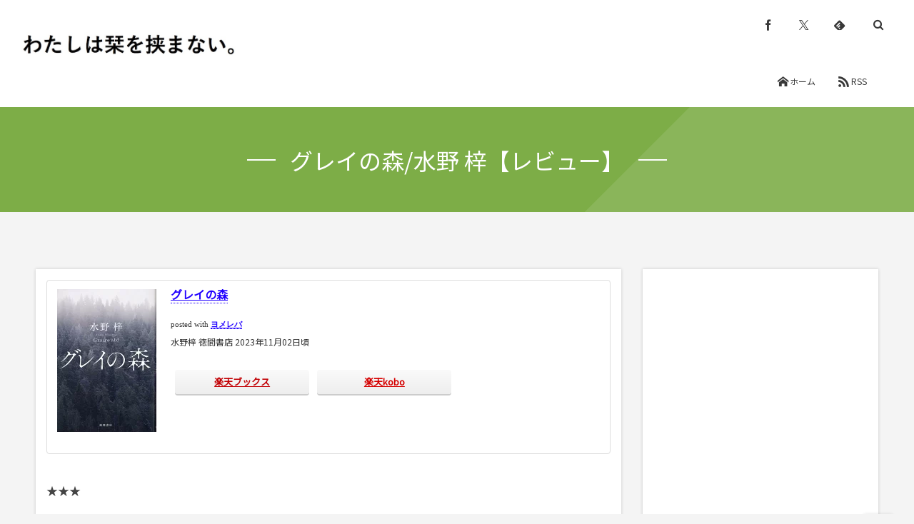

--- FILE ---
content_type: text/html; charset=UTF-8
request_url: https://bookmark-clover.com/book/review-1789/
body_size: 20638
content:
<!DOCTYPE html>
<html lang="ja"><head prefix="og: http://ogp.me/ns# fb: http://ogp.me/ns/fb# article: http://ogp.me/ns/article#"><meta charset="utf-8" />
<meta name="viewport" content="width=device-width,initial-scale=1,minimum-scale=1,user-scalable=yes" /><meta name="description" content="グレイの森posted with ヨメレバ水野梓 徳間書店 2023年11月02日頃 楽天ブックス楽天kobo ★★★ デビュー作から追い続けている水野作品。 今回はズッシリと重く、読み進めるのに苦労した。 冒頭でいきなり描かれるのは校庭で繰り広げられる無差別殺人。 七人の子どもが犠牲になり犯人は間もなく逮捕。 加害者の母親と被害者家族の言葉から浮き彫りになって来るのは現代社会が抱える学歴至上主義。 それにしても、こういう事件で度々感じるのは父親不在と無関心、無責任さ。 臨床心理士・藍の目を通して見る其々の家庭に潜む闇にやりきれなさを感じる。 子どもの心を育てるのも壊すのも親次第。 子が生まれ..." /><meta name="keywords" content="グレイの森,水野梓,レビュー,書評" /><meta property="og:title" content="グレイの森/水野 梓【レビュー】" /><meta property="og:type" content="article" /><meta property="og:url" content="https://bookmark-clover.com/book/review-1789/" /><meta property="og:image" content="https://bookmark-clover.com/wp-content/themes/dp-fancie-note-business/img/post_thumbnail/noimage.png" /><meta property="og:image:width" content="1200" /><meta property="og:image:height" content="800" /><meta property="og:description" content="グレイの森posted with ヨメレバ水野梓 徳間書店 2023年11月02日頃 楽天ブックス楽天kobo ★★★ デビュー作から追い続けている水野作品。 今回はズッシリと重く、読み進めるのに苦労した。 冒頭でいきなり描かれるのは校庭で繰り広げられる無差別殺人。 七人の子どもが犠牲になり犯人は間もなく逮捕。 加害者の母親と被害者家族の言葉から浮き彫りになって来るのは現代社会が抱える学歴至上主義。 それにしても、こういう事件で度々感じるのは父親不在と無関心、無責任さ。 臨床心理士・藍の目を通して見る其々の家庭に潜む闇にやりきれなさを感じる。 子どもの心を育てるのも壊すのも親次第。 子が生まれ..." /><meta property="og:site_name" content="わたしは栞を挟まない｜sayuriの読書ブログ" /><link rel="canonical" href="https://bookmark-clover.com/book/review-1789/" /><title>グレイの森/水野 梓【レビュー】  |  わたしは栞を挟まない｜sayuriの読書ブログ</title>
<meta name='robots' content='max-image-preview:large' />
<link rel="dns-prefetch" href="//connect.facebook.net" /><link rel="dns-prefetch" href="//secure.gravatar.com" /><link rel="dns-prefetch" href="//api.pinterest.com" /><link rel="dns-prefetch" href="//jsoon.digitiminimi.com" /><link rel="dns-prefetch" href="//b.hatena.ne.jp" /><link rel="dns-prefetch" href="//platform.twitter.com" /><meta http-equiv="Last-Modified" content="土, 23 12月 2023 19:18:56 +0900" /><link rel="pingback" href="https://bookmark-clover.com/xmlrpc.php" /><link rel='dns-prefetch' href='//widgetlogic.org' />
<link rel='dns-prefetch' href='//ajax.googleapis.com' />
<link rel='dns-prefetch' href='//stats.wp.com' />
<link rel='dns-prefetch' href='//fonts.bunny.net' />
<link rel='dns-prefetch' href='//v0.wordpress.com' />
<link rel='dns-prefetch' href='//widgets.wp.com' />
<link rel='dns-prefetch' href='//s0.wp.com' />
<link rel='dns-prefetch' href='//0.gravatar.com' />
<link rel='dns-prefetch' href='//1.gravatar.com' />
<link rel='dns-prefetch' href='//2.gravatar.com' />
<link rel="alternate" type="application/rss+xml" title="わたしは栞を挟まない｜sayuriの読書ブログ &raquo; フィード" href="https://bookmark-clover.com/feed/" />
<link rel="alternate" type="application/rss+xml" title="わたしは栞を挟まない｜sayuriの読書ブログ &raquo; コメントフィード" href="https://bookmark-clover.com/comments/feed/" />
<link rel="alternate" type="application/rss+xml" title="わたしは栞を挟まない｜sayuriの読書ブログ &raquo; グレイの森/水野 梓【レビュー】 のコメントのフィード" href="https://bookmark-clover.com/book/review-1789/feed/" />
<link rel="alternate" title="oEmbed (JSON)" type="application/json+oembed" href="https://bookmark-clover.com/wp-json/oembed/1.0/embed?url=https%3A%2F%2Fbookmark-clover.com%2Fbook%2Freview-1789%2F" />
<link rel="alternate" title="oEmbed (XML)" type="text/xml+oembed" href="https://bookmark-clover.com/wp-json/oembed/1.0/embed?url=https%3A%2F%2Fbookmark-clover.com%2Fbook%2Freview-1789%2F&#038;format=xml" />
<style id='wp-img-auto-sizes-contain-inline-css' type='text/css'>
img:is([sizes=auto i],[sizes^="auto," i]){contain-intrinsic-size:3000px 1500px}
/*# sourceURL=wp-img-auto-sizes-contain-inline-css */
</style>
<style id='wp-emoji-styles-inline-css' type='text/css'>

	img.wp-smiley, img.emoji {
		display: inline !important;
		border: none !important;
		box-shadow: none !important;
		height: 1em !important;
		width: 1em !important;
		margin: 0 0.07em !important;
		vertical-align: -0.1em !important;
		background: none !important;
		padding: 0 !important;
	}
/*# sourceURL=wp-emoji-styles-inline-css */
</style>
<style id='wp-block-library-inline-css' type='text/css'>
:root{--wp-block-synced-color:#7a00df;--wp-block-synced-color--rgb:122,0,223;--wp-bound-block-color:var(--wp-block-synced-color);--wp-editor-canvas-background:#ddd;--wp-admin-theme-color:#007cba;--wp-admin-theme-color--rgb:0,124,186;--wp-admin-theme-color-darker-10:#006ba1;--wp-admin-theme-color-darker-10--rgb:0,107,160.5;--wp-admin-theme-color-darker-20:#005a87;--wp-admin-theme-color-darker-20--rgb:0,90,135;--wp-admin-border-width-focus:2px}@media (min-resolution:192dpi){:root{--wp-admin-border-width-focus:1.5px}}.wp-element-button{cursor:pointer}:root .has-very-light-gray-background-color{background-color:#eee}:root .has-very-dark-gray-background-color{background-color:#313131}:root .has-very-light-gray-color{color:#eee}:root .has-very-dark-gray-color{color:#313131}:root .has-vivid-green-cyan-to-vivid-cyan-blue-gradient-background{background:linear-gradient(135deg,#00d084,#0693e3)}:root .has-purple-crush-gradient-background{background:linear-gradient(135deg,#34e2e4,#4721fb 50%,#ab1dfe)}:root .has-hazy-dawn-gradient-background{background:linear-gradient(135deg,#faaca8,#dad0ec)}:root .has-subdued-olive-gradient-background{background:linear-gradient(135deg,#fafae1,#67a671)}:root .has-atomic-cream-gradient-background{background:linear-gradient(135deg,#fdd79a,#004a59)}:root .has-nightshade-gradient-background{background:linear-gradient(135deg,#330968,#31cdcf)}:root .has-midnight-gradient-background{background:linear-gradient(135deg,#020381,#2874fc)}:root{--wp--preset--font-size--normal:16px;--wp--preset--font-size--huge:42px}.has-regular-font-size{font-size:1em}.has-larger-font-size{font-size:2.625em}.has-normal-font-size{font-size:var(--wp--preset--font-size--normal)}.has-huge-font-size{font-size:var(--wp--preset--font-size--huge)}.has-text-align-center{text-align:center}.has-text-align-left{text-align:left}.has-text-align-right{text-align:right}.has-fit-text{white-space:nowrap!important}#end-resizable-editor-section{display:none}.aligncenter{clear:both}.items-justified-left{justify-content:flex-start}.items-justified-center{justify-content:center}.items-justified-right{justify-content:flex-end}.items-justified-space-between{justify-content:space-between}.screen-reader-text{border:0;clip-path:inset(50%);height:1px;margin:-1px;overflow:hidden;padding:0;position:absolute;width:1px;word-wrap:normal!important}.screen-reader-text:focus{background-color:#ddd;clip-path:none;color:#444;display:block;font-size:1em;height:auto;left:5px;line-height:normal;padding:15px 23px 14px;text-decoration:none;top:5px;width:auto;z-index:100000}html :where(.has-border-color){border-style:solid}html :where([style*=border-top-color]){border-top-style:solid}html :where([style*=border-right-color]){border-right-style:solid}html :where([style*=border-bottom-color]){border-bottom-style:solid}html :where([style*=border-left-color]){border-left-style:solid}html :where([style*=border-width]){border-style:solid}html :where([style*=border-top-width]){border-top-style:solid}html :where([style*=border-right-width]){border-right-style:solid}html :where([style*=border-bottom-width]){border-bottom-style:solid}html :where([style*=border-left-width]){border-left-style:solid}html :where(img[class*=wp-image-]){height:auto;max-width:100%}:where(figure){margin:0 0 1em}html :where(.is-position-sticky){--wp-admin--admin-bar--position-offset:var(--wp-admin--admin-bar--height,0px)}@media screen and (max-width:600px){html :where(.is-position-sticky){--wp-admin--admin-bar--position-offset:0px}}

/*# sourceURL=wp-block-library-inline-css */
</style><style id='global-styles-inline-css' type='text/css'>
:root{--wp--preset--aspect-ratio--square: 1;--wp--preset--aspect-ratio--4-3: 4/3;--wp--preset--aspect-ratio--3-4: 3/4;--wp--preset--aspect-ratio--3-2: 3/2;--wp--preset--aspect-ratio--2-3: 2/3;--wp--preset--aspect-ratio--16-9: 16/9;--wp--preset--aspect-ratio--9-16: 9/16;--wp--preset--color--black: #000000;--wp--preset--color--cyan-bluish-gray: #abb8c3;--wp--preset--color--white: #ffffff;--wp--preset--color--pale-pink: #f78da7;--wp--preset--color--vivid-red: #cf2e2e;--wp--preset--color--luminous-vivid-orange: #ff6900;--wp--preset--color--luminous-vivid-amber: #fcb900;--wp--preset--color--light-green-cyan: #7bdcb5;--wp--preset--color--vivid-green-cyan: #00d084;--wp--preset--color--pale-cyan-blue: #8ed1fc;--wp--preset--color--vivid-cyan-blue: #0693e3;--wp--preset--color--vivid-purple: #9b51e0;--wp--preset--gradient--vivid-cyan-blue-to-vivid-purple: linear-gradient(135deg,rgb(6,147,227) 0%,rgb(155,81,224) 100%);--wp--preset--gradient--light-green-cyan-to-vivid-green-cyan: linear-gradient(135deg,rgb(122,220,180) 0%,rgb(0,208,130) 100%);--wp--preset--gradient--luminous-vivid-amber-to-luminous-vivid-orange: linear-gradient(135deg,rgb(252,185,0) 0%,rgb(255,105,0) 100%);--wp--preset--gradient--luminous-vivid-orange-to-vivid-red: linear-gradient(135deg,rgb(255,105,0) 0%,rgb(207,46,46) 100%);--wp--preset--gradient--very-light-gray-to-cyan-bluish-gray: linear-gradient(135deg,rgb(238,238,238) 0%,rgb(169,184,195) 100%);--wp--preset--gradient--cool-to-warm-spectrum: linear-gradient(135deg,rgb(74,234,220) 0%,rgb(151,120,209) 20%,rgb(207,42,186) 40%,rgb(238,44,130) 60%,rgb(251,105,98) 80%,rgb(254,248,76) 100%);--wp--preset--gradient--blush-light-purple: linear-gradient(135deg,rgb(255,206,236) 0%,rgb(152,150,240) 100%);--wp--preset--gradient--blush-bordeaux: linear-gradient(135deg,rgb(254,205,165) 0%,rgb(254,45,45) 50%,rgb(107,0,62) 100%);--wp--preset--gradient--luminous-dusk: linear-gradient(135deg,rgb(255,203,112) 0%,rgb(199,81,192) 50%,rgb(65,88,208) 100%);--wp--preset--gradient--pale-ocean: linear-gradient(135deg,rgb(255,245,203) 0%,rgb(182,227,212) 50%,rgb(51,167,181) 100%);--wp--preset--gradient--electric-grass: linear-gradient(135deg,rgb(202,248,128) 0%,rgb(113,206,126) 100%);--wp--preset--gradient--midnight: linear-gradient(135deg,rgb(2,3,129) 0%,rgb(40,116,252) 100%);--wp--preset--font-size--small: 13px;--wp--preset--font-size--medium: 20px;--wp--preset--font-size--large: 36px;--wp--preset--font-size--x-large: 42px;--wp--preset--spacing--20: 0.44rem;--wp--preset--spacing--30: 0.67rem;--wp--preset--spacing--40: 1rem;--wp--preset--spacing--50: 1.5rem;--wp--preset--spacing--60: 2.25rem;--wp--preset--spacing--70: 3.38rem;--wp--preset--spacing--80: 5.06rem;--wp--preset--shadow--natural: 6px 6px 9px rgba(0, 0, 0, 0.2);--wp--preset--shadow--deep: 12px 12px 50px rgba(0, 0, 0, 0.4);--wp--preset--shadow--sharp: 6px 6px 0px rgba(0, 0, 0, 0.2);--wp--preset--shadow--outlined: 6px 6px 0px -3px rgb(255, 255, 255), 6px 6px rgb(0, 0, 0);--wp--preset--shadow--crisp: 6px 6px 0px rgb(0, 0, 0);}:where(.is-layout-flex){gap: 0.5em;}:where(.is-layout-grid){gap: 0.5em;}body .is-layout-flex{display: flex;}.is-layout-flex{flex-wrap: wrap;align-items: center;}.is-layout-flex > :is(*, div){margin: 0;}body .is-layout-grid{display: grid;}.is-layout-grid > :is(*, div){margin: 0;}:where(.wp-block-columns.is-layout-flex){gap: 2em;}:where(.wp-block-columns.is-layout-grid){gap: 2em;}:where(.wp-block-post-template.is-layout-flex){gap: 1.25em;}:where(.wp-block-post-template.is-layout-grid){gap: 1.25em;}.has-black-color{color: var(--wp--preset--color--black) !important;}.has-cyan-bluish-gray-color{color: var(--wp--preset--color--cyan-bluish-gray) !important;}.has-white-color{color: var(--wp--preset--color--white) !important;}.has-pale-pink-color{color: var(--wp--preset--color--pale-pink) !important;}.has-vivid-red-color{color: var(--wp--preset--color--vivid-red) !important;}.has-luminous-vivid-orange-color{color: var(--wp--preset--color--luminous-vivid-orange) !important;}.has-luminous-vivid-amber-color{color: var(--wp--preset--color--luminous-vivid-amber) !important;}.has-light-green-cyan-color{color: var(--wp--preset--color--light-green-cyan) !important;}.has-vivid-green-cyan-color{color: var(--wp--preset--color--vivid-green-cyan) !important;}.has-pale-cyan-blue-color{color: var(--wp--preset--color--pale-cyan-blue) !important;}.has-vivid-cyan-blue-color{color: var(--wp--preset--color--vivid-cyan-blue) !important;}.has-vivid-purple-color{color: var(--wp--preset--color--vivid-purple) !important;}.has-black-background-color{background-color: var(--wp--preset--color--black) !important;}.has-cyan-bluish-gray-background-color{background-color: var(--wp--preset--color--cyan-bluish-gray) !important;}.has-white-background-color{background-color: var(--wp--preset--color--white) !important;}.has-pale-pink-background-color{background-color: var(--wp--preset--color--pale-pink) !important;}.has-vivid-red-background-color{background-color: var(--wp--preset--color--vivid-red) !important;}.has-luminous-vivid-orange-background-color{background-color: var(--wp--preset--color--luminous-vivid-orange) !important;}.has-luminous-vivid-amber-background-color{background-color: var(--wp--preset--color--luminous-vivid-amber) !important;}.has-light-green-cyan-background-color{background-color: var(--wp--preset--color--light-green-cyan) !important;}.has-vivid-green-cyan-background-color{background-color: var(--wp--preset--color--vivid-green-cyan) !important;}.has-pale-cyan-blue-background-color{background-color: var(--wp--preset--color--pale-cyan-blue) !important;}.has-vivid-cyan-blue-background-color{background-color: var(--wp--preset--color--vivid-cyan-blue) !important;}.has-vivid-purple-background-color{background-color: var(--wp--preset--color--vivid-purple) !important;}.has-black-border-color{border-color: var(--wp--preset--color--black) !important;}.has-cyan-bluish-gray-border-color{border-color: var(--wp--preset--color--cyan-bluish-gray) !important;}.has-white-border-color{border-color: var(--wp--preset--color--white) !important;}.has-pale-pink-border-color{border-color: var(--wp--preset--color--pale-pink) !important;}.has-vivid-red-border-color{border-color: var(--wp--preset--color--vivid-red) !important;}.has-luminous-vivid-orange-border-color{border-color: var(--wp--preset--color--luminous-vivid-orange) !important;}.has-luminous-vivid-amber-border-color{border-color: var(--wp--preset--color--luminous-vivid-amber) !important;}.has-light-green-cyan-border-color{border-color: var(--wp--preset--color--light-green-cyan) !important;}.has-vivid-green-cyan-border-color{border-color: var(--wp--preset--color--vivid-green-cyan) !important;}.has-pale-cyan-blue-border-color{border-color: var(--wp--preset--color--pale-cyan-blue) !important;}.has-vivid-cyan-blue-border-color{border-color: var(--wp--preset--color--vivid-cyan-blue) !important;}.has-vivid-purple-border-color{border-color: var(--wp--preset--color--vivid-purple) !important;}.has-vivid-cyan-blue-to-vivid-purple-gradient-background{background: var(--wp--preset--gradient--vivid-cyan-blue-to-vivid-purple) !important;}.has-light-green-cyan-to-vivid-green-cyan-gradient-background{background: var(--wp--preset--gradient--light-green-cyan-to-vivid-green-cyan) !important;}.has-luminous-vivid-amber-to-luminous-vivid-orange-gradient-background{background: var(--wp--preset--gradient--luminous-vivid-amber-to-luminous-vivid-orange) !important;}.has-luminous-vivid-orange-to-vivid-red-gradient-background{background: var(--wp--preset--gradient--luminous-vivid-orange-to-vivid-red) !important;}.has-very-light-gray-to-cyan-bluish-gray-gradient-background{background: var(--wp--preset--gradient--very-light-gray-to-cyan-bluish-gray) !important;}.has-cool-to-warm-spectrum-gradient-background{background: var(--wp--preset--gradient--cool-to-warm-spectrum) !important;}.has-blush-light-purple-gradient-background{background: var(--wp--preset--gradient--blush-light-purple) !important;}.has-blush-bordeaux-gradient-background{background: var(--wp--preset--gradient--blush-bordeaux) !important;}.has-luminous-dusk-gradient-background{background: var(--wp--preset--gradient--luminous-dusk) !important;}.has-pale-ocean-gradient-background{background: var(--wp--preset--gradient--pale-ocean) !important;}.has-electric-grass-gradient-background{background: var(--wp--preset--gradient--electric-grass) !important;}.has-midnight-gradient-background{background: var(--wp--preset--gradient--midnight) !important;}.has-small-font-size{font-size: var(--wp--preset--font-size--small) !important;}.has-medium-font-size{font-size: var(--wp--preset--font-size--medium) !important;}.has-large-font-size{font-size: var(--wp--preset--font-size--large) !important;}.has-x-large-font-size{font-size: var(--wp--preset--font-size--x-large) !important;}
/*# sourceURL=global-styles-inline-css */
</style>

<style id='classic-theme-styles-inline-css' type='text/css'>
/*! This file is auto-generated */
.wp-block-button__link{color:#fff;background-color:#32373c;border-radius:9999px;box-shadow:none;text-decoration:none;padding:calc(.667em + 2px) calc(1.333em + 2px);font-size:1.125em}.wp-block-file__button{background:#32373c;color:#fff;text-decoration:none}
/*# sourceURL=/wp-includes/css/classic-themes.min.css */
</style>
<link rel='stylesheet' id='block-widget-css' href='https://bookmark-clover.com/wp-content/plugins/widget-logic/block_widget/css/widget.css?ver=1768275782' type='text/css' media='all' />
<link rel='stylesheet' id='wp-ulike-css' href='https://bookmark-clover.com/wp-content/plugins/wp-ulike/assets/css/wp-ulike.min.css?ver=4.8.3.1' type='text/css' media='all' />
<link rel='stylesheet' id='ppress-frontend-css' href='https://bookmark-clover.com/wp-content/plugins/wp-user-avatar/assets/css/frontend.min.css?ver=4.16.8' type='text/css' media='all' />
<link rel='stylesheet' id='ppress-flatpickr-css' href='https://bookmark-clover.com/wp-content/plugins/wp-user-avatar/assets/flatpickr/flatpickr.min.css?ver=4.16.8' type='text/css' media='all' />
<link rel='stylesheet' id='ppress-select2-css' href='https://bookmark-clover.com/wp-content/plugins/wp-user-avatar/assets/select2/select2.min.css?ver=6.9' type='text/css' media='all' />
<link rel='stylesheet' id='digipress-css' href='https://bookmark-clover.com/wp-content/themes/dp-fancie-note-business/css/style.css?ver=20250614024727' type='text/css' media='all' />
<link rel='stylesheet' id='dp-visual-css' href='https://bookmark-clover.com/wp-content/uploads/digipress/fancie-note-business/css/visual-custom.css?ver=20251208092941' type='text/css' media='all' />
<link rel='stylesheet' id='jetpack_likes-css' href='https://bookmark-clover.com/wp-content/plugins/jetpack/modules/likes/style.css?ver=15.4' type='text/css' media='all' />
<link rel='stylesheet' id='sab-font-css' href='https://fonts.bunny.net/css?family=Caudex:400,700,400italic,700italic&#038;subset=latin' type='text/css' media='all' />
<script src="https://ajax.googleapis.com/ajax/libs/jquery/3.7.1/jquery.min.js?ver=6.9" id="jquery-js"></script>
<script src="https://bookmark-clover.com/wp-content/plugins/wp-user-avatar/assets/flatpickr/flatpickr.min.js?ver=4.16.8" id="ppress-flatpickr-js"></script>
<script src="https://bookmark-clover.com/wp-content/plugins/wp-user-avatar/assets/select2/select2.min.js?ver=4.16.8" id="ppress-select2-js"></script>
<link rel="https://api.w.org/" href="https://bookmark-clover.com/wp-json/" /><link rel="alternate" title="JSON" type="application/json" href="https://bookmark-clover.com/wp-json/wp/v2/posts/5399" /><link rel="EditURI" type="application/rsd+xml" title="RSD" href="https://bookmark-clover.com/xmlrpc.php?rsd" />
<link rel='shortlink' href='https://wp.me/paybry-1p5' />
	<style>img#wpstats{display:none}</style>
		<link rel="preconnect" href="https://fonts.gstatic.com" /><link href="https://fonts.googleapis.com/css2?family=Noto+Sans+JP&display=swap" rel="stylesheet" />
<!-- Jetpack Open Graph Tags -->
<meta property="og:type" content="article" />
<meta property="og:title" content="グレイの森/水野 梓【レビュー】" />
<meta property="og:url" content="https://bookmark-clover.com/book/review-1789/" />
<meta property="og:description" content="グレイの森posted with ヨメレバ水野梓 徳間書店 2023年11月02日頃 楽天ブックス楽天kobo&hellip;" />
<meta property="article:published_time" content="2023-12-16T15:00:11+00:00" />
<meta property="article:modified_time" content="2023-12-23T10:18:56+00:00" />
<meta property="og:site_name" content="わたしは栞を挟まない｜sayuriの読書ブログ" />
<meta property="og:image" content="https://bookmark-clover.com/wp-content/uploads/2018/12/cropped-four-leaf-clover.jpg" />
<meta property="og:image:width" content="512" />
<meta property="og:image:height" content="512" />
<meta property="og:image:alt" content="" />
<meta property="og:locale" content="ja_JP" />
<meta name="twitter:text:title" content="グレイの森/水野 梓【レビュー】" />
<meta name="twitter:image" content="https://bookmark-clover.com/wp-content/uploads/2018/12/cropped-four-leaf-clover-270x270.jpg" />
<meta name="twitter:card" content="summary" />

<!-- End Jetpack Open Graph Tags -->
<link rel="icon" href="https://bookmark-clover.com/wp-content/uploads/2018/12/cropped-four-leaf-clover-32x32.jpg" sizes="32x32" />
<link rel="icon" href="https://bookmark-clover.com/wp-content/uploads/2018/12/cropped-four-leaf-clover-192x192.jpg" sizes="192x192" />
<link rel="apple-touch-icon" href="https://bookmark-clover.com/wp-content/uploads/2018/12/cropped-four-leaf-clover-180x180.jpg" />
<meta name="msapplication-TileImage" content="https://bookmark-clover.com/wp-content/uploads/2018/12/cropped-four-leaf-clover-270x270.jpg" />
<style id="sccss">.cstmreba {
	width: 98%;
	height:auto;
	margin:36px 0;
}
.booklink-box, .kaerebalink-box, .tomarebalink-box {
	width: 100%;
	background-color: #fff;
	overflow: hidden;
	border-radius: 4px;
	border: 1px solid #ddd; /*追加*/
	box-sizing: border-box;
	padding: 12px 8px;
}

/* サムネイル画像ボックス */
.booklink-image,
.kaerebalink-image,
.tomarebalink-image {
	width:150px;
	float:left;
	margin:0 14px 0 0;
	text-align: center;
}
.booklink-image a,
.kaerebalink-image a,
.tomarebalink-image a {
	width:100%;
	display:block;
}
/* サムネイル画像 */
.booklink-image a img, .kaerebalink-image a img, .tomarebalink-image a img {
	margin:0 ;
	padding: 0;
	text-align:center;
}
.booklink-info, .kaerebalink-info, .tomarebalink-info {
	overflow:hidden;
	line-height:170%;
	color: #333;
}
/* infoボックス内リンク下線非表示 */
.booklink-info a,
.kaerebalink-info a,
.tomarebalink-info a {
	text-decoration: none;	
}
/* 作品・商品・ホテル名 リンク */
.booklink-name>a,
.kaerebalink-name>a,
.tomarebalink-name>a {
	border-bottom: 1px dotted ;
	color:#0044cc;
	font-size:16px;
}
/* 作品・商品・ホテル名ホテル名 リンク ホバー時 */
.booklink-name>a:hover,
.kaerebalink-name>a:hover,
.tomarebalink-name>a:hover {
	color: #722031;
}
/* powered by */
.booklink-powered-date,
.kaerebalink-powered-date,
.tomarebalink-powered-date {
	font-size:10px;
	line-height:150%;
}
.booklink-powered-date a,
.kaerebalink-powered-date a,
.tomarebalink-powered-date a {
	border-bottom: 1px dotted ;
	color: #0044cc;
}
/* 著者・住所 */
.booklink-detail, .kaerebalink-detail, .tomarebalink-address {
	font-size:12px;
}
.kaerebalink-link1 img, .booklink-link2 img, .tomarebalink-link1 img {
	display:none;
}
.booklink-link2>div, 
.kaerebalink-link1>div, 
.tomarebalink-link1>div {
	float:left;
	width:31%;
	min-width:125px;
	margin:0.5% 1%;
}
/***** ボタンデザインここから ******/
.booklink-link2 a, 
.kaerebalink-link1 a,
.tomarebalink-link1 a {
	width: 100%;
	display: inline-block;
	text-align: center;
	font-size: 13px;
	font-weight: bold;
	line-height: 180%;
	padding:3% 1%;
	margin: 1px 0;
	border-radius: 4px;
	box-shadow: 0 2px 0 #ccc;
	background: -moz-linear-gradient(top,#fafafa,#EEE);
	background: -webkit-gradient(linear, left top, left bottom, from(#fafafa), to(#eee));
}
.booklink-link2 a:hover,
.kaerebalink-link1 a:hover,
.tomarebalink-link1 a:hover {
	text-decoration: underline;
}
/* トマレバ */
.tomarebalink-link1 .shoplinkrakuten a { color: #76ae25; }/* 楽天トラベル */
.tomarebalink-link1 .shoplinkjalan a { color: #ff7a15; }/* じゃらん */
.tomarebalink-link1 .shoplinkjtb a { color: #c81528; }/* JTB */
.tomarebalink-link1 .shoplinkknt a { color: #0b499d; }/* KNT */
.tomarebalink-link1 .shoplinkikyu a { color: #bf9500; }/* 一休 */
.tomarebalink-link1 .shoplinkrurubu a { color: #000066; }/* るるぶ */
.tomarebalink-link1 .shoplinkyahoo a { color: #ff0033; }/* Yahoo!トラベル */
/* カエレバ */
.kaerebalink-link1 .shoplinkyahoo a {color:#ff0033;} /* Yahoo!ショッピング */
.kaerebalink-link1 .shoplinkbellemaison a { color:#84be24 ; }	/* ベルメゾン */
.kaerebalink-link1 .shoplinkcecile a { color:#8d124b; } /* セシール */ 
.kaerebalink-link1 .shoplinkkakakucom a {color:#314995;} /* 価格コム */
/* ヨメレバ */
.booklink-link2 .shoplinkkindle a { color:#007dcd;} /* Kindle */
.booklink-link2 .shoplinkrakukobo a{ color:#d50000; } /* 楽天kobo */
.booklink-link2  .shoplinkbk1 a { color:#0085cd; } /* honto */
.booklink-link2 .shoplinkehon a { color:#2a2c6d; } /* ehon */
.booklink-link2 .shoplinkkino a { color:#003e92; } /* 紀伊國屋書店 */
.booklink-link2 .shoplinktoshokan a { color:#333333; } /* 図書館 */
/* カエレバ・ヨメレバ共通 */
.kaerebalink-link1 .shoplinkamazon a, 
.booklink-link2 .shoplinkamazon a { color:#FF9901; } /* Amazon */
.kaerebalink-link1 .shoplinkrakuten a , 
.booklink-link2 .shoplinkrakuten a { color: #c20004; } /* 楽天 */
.kaerebalink-link1 .shoplinkseven a, 
.booklink-link2 .shoplinkseven a { color:#225496;} /* 7net */
/***** ボタンデザインここまで ******/
.booklink-footer {
	clear:both;
}
/***  解像度480px以下のスタイル ***/
@media screen and (max-width:480px){
.booklink-image,
.kaerebalink-image,
.tomarebalink-image {
	width:100%;
	float:none;
}
.booklink-link2>div, 
.kaerebalink-link1>div, 
.tomarebalink-link1>div {
	width: 49%;
	margin: 0.5%;
}
.booklink-info,
.kaerebalink-info,
.tomarebalink-info {
	text-align:center;
	padding-bottom: 1px;
}
}
</style><script>j$=jQuery;</script></head><body class="wp-singular post-template-default single single-post postid-5399 single-format-standard wp-theme-dp-fancie-note-business main-body pc" data-ct-sns-cache="true" data-ct-sns-cache-time="86400000"><header id="header_container" class="header_container pc"><div class="header_content clearfix"><div class="h_group"><h1 class="hd_title img no-cap"><a href="https://bookmark-clover.com/" title="わたしは栞を挟まない｜sayuriの読書ブログ"><img src="//bookmark-clover.com/wp-content/uploads/digipress/fancie-note-business/title/bookmark-title.jpeg" alt="わたしは栞を挟まない｜sayuriの読書ブログ" /></a></h1></div><div class="r_block"><div id="hd_misc_div" class="hd_misc_div"><div id="hd_sns_links" class="hd_sns_links"><ul><li class="fb"><a href="https://www.facebook.com/bookmark.clover/" title="Share on Facebook" target="_blank"><span class="r-wrap"><i class="icon-facebook"></i></span></a></li><li class="tw"><a href="https://twitter.com/bookmark_clover" title="Follow on Twitter" target="_blank"><span class="r-wrap"><i class="icon-twitter"></i></span></a></li><li class="feedly"><a href="https://feedly.com/i/subscription/feed/https%3A%2F%2Fbookmark-clover.com%2Ffeed%2F" target="_blank" title="Follow on feedly"><span class="r-wrap"><i class="icon-feedly"></i></span></a></li></ul></div><div id="hd_searchform"><span class="r-wrap"><i id="hd_search_btn" class="icon-search"></i></span></div><div id="expand_float_menu" class="icon-dot-menu"><i></i></div>
</div><nav id="global_menu_nav" class="global_menu_nav has-rcontent"><ul id="global_menu_ul"><li class="menu-item"><a href="https://bookmark-clover.com" title="HOME" class="icon-home menu-link">ホーム</a></li><li class="menu-item"><a href="https://bookmark-clover.com/feed/" target="_blank" title="feed" class="icon-rss menu-link">RSS</a></li></ul></nav></div></div></header><div id="container" class="dp-container clearfix not-home singular"><section class="ct-hd term-color1 no_bgimg singular"><h2 class="hd-title single-title wow fadeInDown"><span>グレイの森/水野 梓【レビュー】</span></h2></section><div class="content-wrap incontainer clearfix not-home singular">
<div id="content" class="content two-col right"><article id="post-5399" class="single-article post-5399 post type-post status-publish format-standard category-book"><div class="entry entry-content"><div class="booklink-box" style="text-align:left;padding-bottom:20px;font-size:small;zoom: 1;overflow: hidden;">
<div class="booklink-image" style="float:left;margin:0 15px 10px 0;"><a href="https://hb.afl.rakuten.co.jp/hgc/1604fe5e.0052648c.1604fe5f.88a88ff8/yomereba_main_20231223191812668?pc=http%3A%2F%2Fbooks.rakuten.co.jp%2Frb%2F17624103%2F%3Fscid%3Daf_ich_link_urltxt%26m%3Dhttp%3A%2F%2Fm.rakuten.co.jp%2Fev%2Fbook%2F" target="_blank" rel="noopener"><img decoding="async" src="https://thumbnail.image.rakuten.co.jp/@0_mall/book/cabinet/6751/9784198656751_1_2.jpg?_ex=200x200" style="border: none;" /></a></div>
<div class="booklink-info" style="line-height:120%;zoom: 1;overflow: hidden;">
<div class="booklink-name" style="margin-bottom:10px;line-height:120%"><a href="https://hb.afl.rakuten.co.jp/hgc/1604fe5e.0052648c.1604fe5f.88a88ff8/yomereba_main_20231223191812668?pc=http%3A%2F%2Fbooks.rakuten.co.jp%2Frb%2F17624103%2F%3Fscid%3Daf_ich_link_urltxt%26m%3Dhttp%3A%2F%2Fm.rakuten.co.jp%2Fev%2Fbook%2F" target="_blank" rel="noopener">グレイの森</a></p>
<div class="booklink-powered-date" style="font-size:8pt;margin-top:5px;font-family:verdana;line-height:120%">posted with <a href="https://yomereba.com" rel="nofollow noopener" target="_blank">ヨメレバ</a></div>
</div>
<div class="booklink-detail" style="margin-bottom:5px;">水野梓 徳間書店 2023年11月02日頃    </div>
<div class="booklink-link2" style="margin-top:10px;">
<div class="shoplinkrakuten" style="display:inline;margin-right:5px"><a href="https://hb.afl.rakuten.co.jp/hgc/1604fe5e.0052648c.1604fe5f.88a88ff8/yomereba_main_20231223191812668?pc=http%3A%2F%2Fbooks.rakuten.co.jp%2Frb%2F17624103%2F%3Fscid%3Daf_ich_link_urltxt%26m%3Dhttp%3A%2F%2Fm.rakuten.co.jp%2Fev%2Fbook%2F" target="_blank" rel="noopener">楽天ブックス</a></div>
<div class="shoplinkrakukobo" style="display:inline;margin-right:5px"><a href="http://hb.afl.rakuten.co.jp/hgc/1604fe5e.0052648c.1604fe5f.88a88ff8/yomereba_main_20231223191812668?pc=https%3A%2F%2Fbooks.rakuten.co.jp%2Frk%2F9d89ed06d0f03c7d9fba5cbcf3bd83d6%2F%3Fscid%3Daf_ich_link_urltxt%26m%3Dhttp%3A%2F%2Fm.rakuten.co.jp%2Fev%2Fbook%2F" target="_blank" rel="noopener">楽天kobo</a></div>
</p></div>
</div>
<div class="booklink-footer" style="clear: left"></div>
</div>
<p></p>
<p>★★★</p>
<p>デビュー作から追い続けている水野作品。<br />
今回はズッシリと重く、読み進めるのに苦労した。</p>
<p>冒頭でいきなり描かれるのは校庭で繰り広げられる無差別殺人。<br />
七人の子どもが犠牲になり犯人は間もなく逮捕。</p>
<p>加害者の母親と被害者家族の言葉から浮き彫りになって来るのは現代社会が抱える学歴至上主義。</p>
<p>それにしても、こういう事件で度々感じるのは父親不在と無関心、無責任さ。<br />
臨床心理士・藍の目を通して見る其々の家庭に潜む闇にやりきれなさを感じる。</p>
<p>子どもの心を育てるのも壊すのも親次第。<br />
子が生まれた瞬間の喜びを忘れずにいて欲しいと願うばかり。</p>
<div class="saboxplugin-wrap" itemtype="http://schema.org/Person" itemscope itemprop="author"><div class="saboxplugin-tab"><div class="saboxplugin-gravatar"><img data-del="avatar" alt="sayuri" src='https://bookmark-clover.com/wp-content/uploads/2024/09/1138cf90bd1eeaba3f1bc584cfc6e30f-150x150.jpg' class='avatar pp-user-avatar avatar-100 photo ' height='100' width='100'/></div><div class="saboxplugin-authorname"><a href="https://bookmark-clover.com/author/clover-sayuri/" class="vcard author" rel="author"><span class="fn">sayuri</span></a></div><div class="saboxplugin-desc"><div itemprop="description"><p>はじめまして。</p>
<p>255文字で本の感想を書いています。</p>
<p>選書の参考になれば嬉しいです。</p>
<p>&nbsp;</p>
<p>☆☆☆☆☆受賞歴☆☆☆☆☆</p>
<p>&nbsp;</p>
<p>読書メーター×ダ・ヴィンチ 第5回 ベストレビュアー賞受賞　「僕が僕をやめる日」</p>
<p>応募数92件　HN・よつば</p>
<p><a href="https://bookmeter.com/reviewer_awards/2020/books/30">松村 涼哉『僕が僕をやめる日』 第5回 レビュアー大賞 2020年 課題図書 &#8211; 読書メーター (bookmeter.com)</a></p>
<p>&nbsp;</p>
<p>読書メーター×ダ・ヴィンチ 第6回 優秀レビュアー賞受賞　　「かがみの孤城」</p>
<p>応募数599件　HN・よつば</p>
<p><a href="https://bookmeter.com/reviewer_awards/2021/books/39">辻村　深月『かがみの孤城』 第6回レビュアー大賞 2021年 課題図書 &#8211; 読書メーター (bookmeter.com)</a></p>
<p>&nbsp;</p>
<p>読書メーター×ダ・ヴィンチ 第7回 ベストレビュアー賞受賞　「逆ソクラテス」</p>
<p>応募数748件　HN・よつば</p>
<p><a href="https://bookmeter.com/reviewer_awards/2023/books/41">伊坂 幸太郎『逆ソクラテス』 第7回レビュアー大賞 2023年 課題図書 &#8211; 読書メーター (bookmeter.com)</a></p>
<p>&nbsp;</p>
<p>ブクログ BEST USER AWARD 2023 Silver賞 HN・よつば</p>
<p><a href="https://booklog.jp/best-user/2023/index.html">https://booklog.jp/best-user/2023/index.html</a></p>
</div></div><div class="clearfix"></div><div class="saboxplugin-socials sabox-colored"><a title="Twitter" target="_self" href="https://twitter.com/bookmark_clover" rel="nofollow noopener" class="saboxplugin-icon-color"><svg class="sab-twitter" xmlns="http://www.w3.org/2000/svg" viewBox="0 0 148 148">
  <path d="M 63.907 0.948 C 37.893 3.663 14.65 20.788 4.083 45.024 C -2.727 60.67 -3.86 78.686 0.975 95.272 C 6.947 115.953 22.396 133.424 42.387 142.162 C 58.034 148.972 76.05 150.106 92.636 145.27 C 117.461 138.113 137.009 117.731 143.424 92.408 C 153.443 52.724 128.862 12.148 89.079 2.675 C 80.342 0.602 72.646 0.058 63.907 0.948 Z M 64.893 46.801 C 71.21 55.192 76.544 62.103 76.741 62.103 C 76.938 62.103 83.504 55.192 91.252 46.801 L 105.419 31.5 L 113.463 31.5 L 111.735 33.328 C 110.749 34.361 104.332 41.322 97.47 48.775 C 90.61 56.229 83.898 63.483 82.563 64.817 L 80.194 67.334 L 98.705 91.965 C 108.874 105.538 117.215 116.789 117.215 116.99 C 117.215 117.238 111.145 117.383 103.787 117.383 L 90.314 117.334 L 77.777 100.553 C 69.14 88.954 65.092 83.965 64.697 84.265 C 64.401 84.512 57.39 92.065 49.1 101.046 L 34.045 117.383 L 30.242 117.383 C 28.122 117.383 26.395 117.283 26.395 117.138 C 26.395 116.99 34.243 108.398 43.816 98.084 C 53.345 87.768 61.243 79.131 61.339 78.984 C 61.391 78.784 53.542 68.074 43.918 55.192 C 34.293 42.359 26.395 31.747 26.395 31.646 C 26.395 31.55 32.465 31.5 39.919 31.5 L 53.442 31.5 L 64.893 46.801 Z M 64.893 46.801" />
  <path d="M 38.588 38.114 C 38.784 38.459 51.22 55.142 66.128 75.082 L 93.276 111.411 L 99.344 111.461 C 103.098 111.461 105.368 111.263 105.267 110.966 C 105.222 110.721 92.832 94.04 77.827 73.949 L 50.48 37.423 L 44.361 37.423 C 39.279 37.423 38.242 37.524 38.589 38.114 L 38.588 38.114 Z M 38.588 38.114" />
</svg></span></a><a title="Facebook" target="_self" href="https://www.facebook.com/bookmark.clover/" rel="nofollow noopener" class="saboxplugin-icon-color"><svg class="sab-facebook" viewBox="0 0 500 500.7" xml:space="preserve" xmlns="http://www.w3.org/2000/svg"><path class="st0" d="m499.4 250.9c0 9.9-0.6 19.7-1.7 29.2-0.1 0.6-0.1 1.1-0.2 1.7-0.8 6.3-1.8 12.4-3 18.5-0.2 1.1-0.5 2.2-0.7 3.3-1.2 5.6-2.6 11-4.2 16.5-23.4 81.3-87.1 145.6-168.2 169.8-4.5 1.3-9.1 2.6-13.7 3.7-7.6 1.8-15.4 3.3-23.3 4.4-5.5 0.8-11.1 1.3-16.7 1.7-0.8 0.1-1.6 0.1-2.4 0.1-5 0.3-10.1 0.4-15.2 0.4-137.8 0-249.4-111.6-249.4-249.3s111.6-249.4 249.4-249.4 249.3 111.7 249.3 249.4z" fill="#3b5998" /><path class="st1" d="m493.8 303.6c-1.2 5.6-2.6 11-4.2 16.5-23.4 81.3-87.1 145.6-168.2 169.8-4.5 1.3-9.1 2.6-13.7 3.7l-100.9-101 1.8-3.5 2.1-76.7-45.3-43.7 41.3-31 30-95.3 71.4-24.7 185.7 185.9z" /><path class="st2" d="M206.8,392.6V268.8h-41.5v-49.2h41.5v-38.8c0-42.1,25.7-65,63.3-65c18,0,33.5,1.4,38,1.9v44H282  c-20.4,0-24.4,9.7-24.4,24v33.9h46.1l-6.3,49.2h-39.8v123.8" /></svg></span></a></div></div></div></div><div class="widget-content single clearfix"><div id="text-3" class="widget-box widget_text slider_fx">			<div class="textwidget"><p><script async src="//pagead2.googlesyndication.com/pagead/js/adsbygoogle.js"></script><br />
<!-- clover-last-pc --><br />
<ins class="adsbygoogle"
     style="display:block"
     data-ad-client="ca-pub-8807504760595854"
     data-ad-slot="1100071329"
     data-ad-format="auto"
     data-full-width-responsive="true"></ins><br />
<script>
(adsbygoogle = window.adsbygoogle || []).push({});
</script></p>
</div>
		</div><div id="dptabwidget-4" class="widget-box dp_tab_widget slider_fx"><div class="dp_tab_widget"><ul class="dp_tab_widget_ul clearfix"><li id="tab_most_viewed" class="dp_tab_title inactive_tab">人気のレビュー</li><li id="tab_random" class="dp_tab_title active_tab">関連するレビュー</li></ul><div class="dp_tab_contents"><div id="tab_most_viewed_content"><ul class="recent_entries"><li class="clearfix has_rank"><div class="excerpt_div clearfix"><div class="widget-time"><time datetime="2019-03-15T12:23:47+09:00" class="widget-time">2019-03-15</time></div><div class="excerpt_title_wid" role="heading"><a href="https://bookmark-clover.com/book/review-562/" class="item-link">くらやみガールズトーク/朱野 帰子【レビュー】</a></div></div><span class="rank_label no-thumb">1</span></li><li class="clearfix has_rank"><div class="excerpt_div clearfix"><div class="widget-time"><time datetime="2019-12-16T00:39:56+09:00" class="widget-time">2019-12-16</time></div><div class="excerpt_title_wid" role="heading"><a href="https://bookmark-clover.com/book/review-753/" class="item-link">わたしは誰も看たくない/小原 周子【レビュー】</a></div></div><span class="rank_label no-thumb">2</span></li><li class="clearfix has_rank"><div class="excerpt_div clearfix"><div class="widget-time"><time datetime="2020-07-17T00:00:07+09:00" class="widget-time">2020-07-17</time></div><div class="excerpt_title_wid" role="heading"><a href="https://bookmark-clover.com/book/review-895/" class="item-link">死の島/小池 真理子【レビュー】</a></div></div><span class="rank_label no-thumb">3</span></li><li class="clearfix has_rank"><div class="excerpt_div clearfix"><div class="widget-time"><time datetime="2019-12-15T12:19:14+09:00" class="widget-time">2019-12-15</time></div><div class="excerpt_title_wid" role="heading"><a href="https://bookmark-clover.com/book/review-752/" class="item-link">間宵の母/歌野 晶午【レビュー】</a></div></div><span class="rank_label no-thumb">4</span></li><li class="clearfix has_rank"><div class="excerpt_div clearfix"><div class="widget-time"><time datetime="2020-09-07T00:00:04+09:00" class="widget-time">2020-09-07</time></div><div class="excerpt_title_wid" role="heading"><a href="https://bookmark-clover.com/book/review-920/" class="item-link">タクジョ!/小野寺 史宜【レビュー】</a></div></div><span class="rank_label no-thumb">5</span></li><li class="clearfix has_rank"><div class="excerpt_div clearfix"><div class="widget-time"><time datetime="2020-09-06T00:00:27+09:00" class="widget-time">2020-09-06</time></div><div class="excerpt_title_wid" role="heading"><a href="https://bookmark-clover.com/book/review-919/" class="item-link">すべて忘れてしまうから/燃え殻【レビュー】</a></div></div><span class="rank_label no-thumb">6</span></li><li class="clearfix has_rank"><div class="excerpt_div clearfix"><div class="widget-time"><time datetime="2019-06-12T09:51:12+09:00" class="widget-time">2019-06-12</time></div><div class="excerpt_title_wid" role="heading"><a href="https://bookmark-clover.com/book/review-625/" class="item-link">夫の骨/矢樹 純【レビュー】</a></div></div><span class="rank_label no-thumb">7</span></li><li class="clearfix has_rank"><div class="excerpt_div clearfix"><div class="widget-time"><time datetime="2019-01-09T10:52:51+09:00" class="widget-time">2019-01-09</time></div><div class="excerpt_title_wid" role="heading"><a href="https://bookmark-clover.com/book/review-50/" class="item-link">人生の使い方/平 安寿子【レビュー】</a></div></div><span class="rank_label no-thumb">8</span></li><li class="clearfix has_rank"><div class="excerpt_div clearfix"><div class="widget-time"><time datetime="2019-10-22T21:37:21+09:00" class="widget-time">2019-10-22</time></div><div class="excerpt_title_wid" role="heading"><a href="https://bookmark-clover.com/book/review-719/" class="item-link">medium 霊媒探偵城塚翡翠/相沢 沙呼【レビュー】</a></div></div><span class="rank_label no-thumb">9</span></li><li class="clearfix has_rank"><div class="excerpt_div clearfix"><div class="widget-time"><time datetime="2019-01-11T22:45:31+09:00" class="widget-time">2019-01-11</time></div><div class="excerpt_title_wid" role="heading"><a href="https://bookmark-clover.com/book/review-54/" class="item-link">砂漠の悪魔/近藤 史恵【レビュー】</a></div></div><span class="rank_label no-thumb">10</span></li><li class="clearfix has_rank"><div class="excerpt_div clearfix"><div class="widget-time"><time datetime="2020-09-02T00:00:33+09:00" class="widget-time">2020-09-02</time></div><div class="excerpt_title_wid" role="heading"><a href="https://bookmark-clover.com/book/review-915/" class="item-link">ハリネズミは月を見上げる/あさの あつこ【レビュー】</a></div></div><span class="rank_label no-thumb">11</span></li><li class="clearfix has_rank"><div class="excerpt_div clearfix"><div class="widget-time"><time datetime="2020-09-05T00:00:11+09:00" class="widget-time">2020-09-05</time></div><div class="excerpt_title_wid" role="heading"><a href="https://bookmark-clover.com/book/review-918/" class="item-link">コンビニ兄弟―テンダネス門司港こがね村店/町田 そのこ【レビュー】</a></div></div><span class="rank_label no-thumb">12</span></li><li class="clearfix has_rank"><div class="excerpt_div clearfix"><div class="widget-time"><time datetime="2019-08-10T10:47:16+09:00" class="widget-time">2019-08-10</time></div><div class="excerpt_title_wid" role="heading"><a href="https://bookmark-clover.com/book/review-668/" class="item-link">トランスファー/中江 有里【レビュー】</a></div></div><span class="rank_label no-thumb">13</span></li><li class="clearfix has_rank"><div class="excerpt_div clearfix"><div class="widget-time"><time datetime="2019-05-30T12:50:16+09:00" class="widget-time">2019-05-30</time></div><div class="excerpt_title_wid" role="heading"><a href="https://bookmark-clover.com/book/review-616/" class="item-link">百花/川村 元気【レビュー】</a></div></div><span class="rank_label no-thumb">14</span></li><li class="clearfix has_rank"><div class="excerpt_div clearfix"><div class="widget-time"><time datetime="2018-12-25T13:17:03+09:00" class="widget-time">2018-12-25</time></div><div class="excerpt_title_wid" role="heading"><a href="https://bookmark-clover.com/book/review-20/" class="item-link">愛しいひと/明野 照葉【レビュー】</a></div></div><span class="rank_label no-thumb">15</span></li><li class="clearfix has_rank"><div class="excerpt_div clearfix"><div class="widget-time"><time datetime="2018-12-23T18:26:36+09:00" class="widget-time">2018-12-23</time></div><div class="excerpt_title_wid" role="heading"><a href="https://bookmark-clover.com/book/review-13/" class="item-link">恨み忘れじ/松村 比呂美【レビュー】</a></div></div><span class="rank_label no-thumb">16</span></li><li class="clearfix has_rank"><div class="excerpt_div clearfix"><div class="widget-time"><time datetime="2019-01-31T18:46:36+09:00" class="widget-time">2019-01-31</time></div><div class="excerpt_title_wid" role="heading"><a href="https://bookmark-clover.com/book/review-290/" class="item-link">感傷的な午後の珈琲/小池 真理子【レビュー】</a></div></div><span class="rank_label no-thumb">17</span></li><li class="clearfix has_rank"><div class="excerpt_div clearfix"><div class="widget-time"><time datetime="2018-12-25T13:28:56+09:00" class="widget-time">2018-12-25</time></div><div class="excerpt_title_wid" role="heading"><a href="https://bookmark-clover.com/book/review-21/" class="item-link">自白―刑事・土門功太朗/乃南 アサ【レビュー】</a></div></div><span class="rank_label no-thumb">18</span></li><li class="clearfix has_rank"><div class="excerpt_div clearfix"><div class="widget-time"><time datetime="2018-12-26T10:27:05+09:00" class="widget-time">2018-12-26</time></div><div class="excerpt_title_wid" role="heading"><a href="https://bookmark-clover.com/book/review-22/" class="item-link">スターバト・マーテル/篠田 節子【レビュー】</a></div></div><span class="rank_label no-thumb">19</span></li><li class="clearfix has_rank"><div class="excerpt_div clearfix"><div class="widget-time"><time datetime="2020-01-28T00:14:50+09:00" class="widget-time">2020-01-28</time></div><div class="excerpt_title_wid" role="heading"><a href="https://bookmark-clover.com/book/review-779/" class="item-link">ママ/神津 凛子【レビュー】</a></div></div><span class="rank_label no-thumb">20</span></li></ul></div><div id="tab_random_content" class="first_tab"><ul class="recent_entries"><li class="clearfix"><div class="excerpt_div clearfix"><div class="widget-time"><time datetime="2019-01-29T10:45:27+09:00" class="widget-time">2019-01-29</time></div><div class="excerpt_title_wid" role="heading"><a href="https://bookmark-clover.com/book/review-192/" class="item-link">幸福なハダカ/森 美樹【レビュー】</a></div></div></li><li class="clearfix"><div class="excerpt_div clearfix"><div class="widget-time"><time datetime="2019-02-01T22:11:27+09:00" class="widget-time">2019-02-01</time></div><div class="excerpt_title_wid" role="heading"><a href="https://bookmark-clover.com/book/review-320/" class="item-link">路上のX/桐野 夏生【レビュー】</a></div></div></li><li class="clearfix"><div class="excerpt_div clearfix"><div class="widget-time"><time datetime="2023-07-08T00:00:49+09:00" class="widget-time">2023-07-08</time></div><div class="excerpt_title_wid" role="heading"><a href="https://bookmark-clover.com/book/review-1655/" class="item-link">11文字の檻/青崎 有吾【レビュー】</a></div></div></li><li class="clearfix"><div class="excerpt_div clearfix"><div class="widget-time"><time datetime="2023-07-17T00:00:11+09:00" class="widget-time">2023-07-17</time></div><div class="excerpt_title_wid" role="heading"><a href="https://bookmark-clover.com/book/review-1664/" class="item-link">世界でいちばん透きとおった物語/杉井 光【レビュー】</a></div></div></li><li class="clearfix"><div class="excerpt_div clearfix"><div class="widget-time"><time datetime="2022-06-08T00:00:28+09:00" class="widget-time">2022-06-08</time></div><div class="excerpt_title_wid" role="heading"><a href="https://bookmark-clover.com/book/review-1337/" class="item-link">沈みかけの船より、愛をこめて 幻夢コレクション/乙一,中田 永一,山白 朝子,安達 寛高【レビュ...</a></div></div></li><li class="clearfix"><div class="excerpt_div clearfix"><div class="widget-time"><time datetime="2019-01-31T13:51:31+09:00" class="widget-time">2019-01-31</time></div><div class="excerpt_title_wid" role="heading"><a href="https://bookmark-clover.com/book/review-266/" class="item-link">母ではなくて、親になる/山崎 ナオコーラ【レビュー】</a></div></div></li><li class="clearfix"><div class="excerpt_div clearfix"><div class="widget-time"><time datetime="2023-09-04T00:00:16+09:00" class="widget-time">2023-09-04</time></div><div class="excerpt_title_wid" role="heading"><a href="https://bookmark-clover.com/book/review-1703/" class="item-link">生贄たちの午後/清水 セイカ【レビュー】</a></div></div></li><li class="clearfix"><div class="excerpt_div clearfix"><div class="widget-time"><time datetime="2019-01-29T22:39:45+09:00" class="widget-time">2019-01-29</time></div><div class="excerpt_title_wid" role="heading"><a href="https://bookmark-clover.com/book/review-206/" class="item-link">ヴァラエティ/奥田 英朗【レビュー】</a></div></div></li><li class="clearfix"><div class="excerpt_div clearfix"><div class="widget-time"><time datetime="2022-12-12T00:00:34+09:00" class="widget-time">2022-12-12</time></div><div class="excerpt_title_wid" role="heading"><a href="https://bookmark-clover.com/book/review-1496/" class="item-link">ひとり旅日和 福招き!/秋川 滝美【レビュー】</a></div></div></li><li class="clearfix"><div class="excerpt_div clearfix"><div class="widget-time"><time datetime="2025-11-03T00:00:41+09:00" class="widget-time">2025-11-03</time></div><div class="excerpt_title_wid" role="heading"><a href="https://bookmark-clover.com/book/review-2226/" class="item-link">踊り場に立ち尽くす君と日比谷で陽に焼かれる君/金原 ひとみ【レビュー】</a></div></div></li><li class="clearfix"><div class="excerpt_div clearfix"><div class="widget-time"><time datetime="2019-10-18T12:03:47+09:00" class="widget-time">2019-10-18</time></div><div class="excerpt_title_wid" role="heading"><a href="https://bookmark-clover.com/book/review-717/" class="item-link">虎を追う/櫛木 理宇【レビュー】</a></div></div></li><li class="clearfix"><div class="excerpt_div clearfix"><div class="widget-time"><time datetime="2023-07-10T00:00:22+09:00" class="widget-time">2023-07-10</time></div><div class="excerpt_title_wid" role="heading"><a href="https://bookmark-clover.com/book/review-1657/" class="item-link">もっと悪い妻/桐野 夏生【レビュー】</a></div></div></li><li class="clearfix"><div class="excerpt_div clearfix"><div class="widget-time"><time datetime="2020-02-06T00:16:44+09:00" class="widget-time">2020-02-06</time></div><div class="excerpt_title_wid" role="heading"><a href="https://bookmark-clover.com/book/review-785/" class="item-link">黒鳥の湖/宇佐美 まこと【レビュー】</a></div></div></li><li class="clearfix"><div class="excerpt_div clearfix"><div class="widget-time"><time datetime="2021-05-08T00:00:09+09:00" class="widget-time">2021-05-08</time></div><div class="excerpt_title_wid" role="heading"><a href="https://bookmark-clover.com/book/review-1071/" class="item-link">白鳥とコウモリ/東野 圭吾【レビュー】</a></div></div></li><li class="clearfix"><div class="excerpt_div clearfix"><div class="widget-time"><time datetime="2024-10-15T00:00:40+09:00" class="widget-time">2024-10-15</time></div><div class="excerpt_title_wid" role="heading"><a href="https://bookmark-clover.com/book/review-2001/" class="item-link">作家刑事毒島の暴言/中山 七里【レビュー】</a></div></div></li><li class="clearfix"><div class="excerpt_div clearfix"><div class="widget-time"><time datetime="2022-12-01T00:00:42+09:00" class="widget-time">2022-12-01</time></div><div class="excerpt_title_wid" role="heading"><a href="https://bookmark-clover.com/book/review-1485/" class="item-link">老人ホテル/原田 ひ香【レビュー】</a></div></div></li><li class="clearfix"><div class="excerpt_div clearfix"><div class="widget-time"><time datetime="2022-07-10T00:00:47+09:00" class="widget-time">2022-07-10</time></div><div class="excerpt_title_wid" role="heading"><a href="https://bookmark-clover.com/book/review-1360/" class="item-link">さんず/降田 天【レビュー】</a></div></div></li><li class="clearfix"><div class="excerpt_div clearfix"><div class="widget-time"><time datetime="2019-05-20T14:39:56+09:00" class="widget-time">2019-05-20</time></div><div class="excerpt_title_wid" role="heading"><a href="https://bookmark-clover.com/book/review-609/" class="item-link">リハーサル/五十嵐 貴久【レビュー】</a></div></div></li><li class="clearfix"><div class="excerpt_div clearfix"><div class="widget-time"><time datetime="2020-01-21T11:42:42+09:00" class="widget-time">2020-01-21</time></div><div class="excerpt_title_wid" role="heading"><a href="https://bookmark-clover.com/book/review-775/" class="item-link">オカシナ記念病院/久坂部 羊【レビュー】</a></div></div></li><li class="clearfix"><div class="excerpt_div clearfix"><div class="widget-time"><time datetime="2023-10-07T00:00:21+09:00" class="widget-time">2023-10-07</time></div><div class="excerpt_title_wid" role="heading"><a href="https://bookmark-clover.com/book/review-1730/" class="item-link">リカバリー・カバヒコ/青山 美智子【レビュー】</a></div></div></li></ul></div></div></div></div></div><footer class="single_post_meta bottom"><div class="loop-share-num ct-shares" data-url="https://bookmark-clover.com/book/review-1789/"><div class="sitem bg-likes ct-fb"><a href="https://www.facebook.com/sharer/sharer.php?u=https%3A%2F%2Fbookmark-clover.com%2Fbook%2Freview-1789%2F&t=%E3%82%B0%E3%83%AC%E3%82%A4%E3%81%AE%E6%A3%AE%2F%E6%B0%B4%E9%87%8E+%E6%A2%93%E3%80%90%E3%83%AC%E3%83%93%E3%83%A5%E3%83%BC%E3%80%91+%7C+%E3%82%8F%E3%81%9F%E3%81%97%E3%81%AF%E6%A0%9E%E3%82%92%E6%8C%9F%E3%81%BE%E3%81%AA%E3%81%84%EF%BD%9Csayuri%E3%81%AE%E8%AA%AD%E6%9B%B8%E3%83%96%E3%83%AD%E3%82%B0" target="_blank" rel="nofollow"><i class="share-icon icon-facebook"></i><span class="share-num"></span></a></div><div class="sitem bg-tweets ct-tw"><a href="https://twitter.com/intent/tweet?original_referer=https%3A%2F%2Fbookmark-clover.com%2Fbook%2Freview-1789%2F&url=https%3A%2F%2Fbookmark-clover.com%2Fbook%2Freview-1789%2F&text=%E3%82%B0%E3%83%AC%E3%82%A4%E3%81%AE%E6%A3%AE%2F%E6%B0%B4%E9%87%8E+%E6%A2%93%E3%80%90%E3%83%AC%E3%83%93%E3%83%A5%E3%83%BC%E3%80%91+%7C+%E3%82%8F%E3%81%9F%E3%81%97%E3%81%AF%E6%A0%9E%E3%82%92%E6%8C%9F%E3%81%BE%E3%81%AA%E3%81%84%EF%BD%9Csayuri%E3%81%AE%E8%AA%AD%E6%9B%B8%E3%83%96%E3%83%AD%E3%82%B0" target="_blank" rel="nofollow"><i class="share-icon icon-twitter"></i><span class="share-num"></span></a></div><div class="sitem bg-hatebu ct-hb"><a href="http://b.hatena.ne.jp/add?mode=confirm&url=https%3A%2F%2Fbookmark-clover.com%2Fbook%2Freview-1789%2F&title=%E3%82%B0%E3%83%AC%E3%82%A4%E3%81%AE%E6%A3%AE%2F%E6%B0%B4%E9%87%8E+%E6%A2%93%E3%80%90%E3%83%AC%E3%83%93%E3%83%A5%E3%83%BC%E3%80%91+%7C+%E3%82%8F%E3%81%9F%E3%81%97%E3%81%AF%E6%A0%9E%E3%82%92%E6%8C%9F%E3%81%BE%E3%81%AA%E3%81%84%EF%BD%9Csayuri%E3%81%AE%E8%AA%AD%E6%9B%B8%E3%83%96%E3%83%AD%E3%82%B0" target="_blank" rel="nofollow"><i class="share-icon icon-hatebu"></i><span class="share-num"></span></a></div><div class="sitem bg-feedly"><a href="https://feedly.com/i/subscription/feed/https%3A%2F%2Fbookmark-clover.com%2Ffeed%2F" target="_blank" rel="nofollow"><i class="share-icon icon-feedly"></i><span class="share-num">1</span></a></div></div><div class="first_row"><div class="meta meta-cat"><a href="https://bookmark-clover.com/category/book/" rel="tag" class="item-link term-color1">大好きな本</a></div></div><div class="second_row"><div class="meta meta-date"><time datetime="2023-12-17T00:00:11+09:00" class="published icon-clock">2023-12-17</time><time datetime="2023-12-23T19:18:56+09:00" class="updated icon-update">2023-12-23</time></div><div class="meta meta-comment icon-comment"><a href="https://bookmark-clover.com/book/review-1789/#respond" title="Comment on グレイの森/水野 梓【レビュー】">No comment</a></div><div class="meta leave-comment icon-edit"><a href="#respond">Leave a comment</a></div></div></footer></article><div class="single-nav  two-col"><ul class="clearfix"><li class="left"><a href="https://bookmark-clover.com/book/review-1788/" title="一億円の犬/佐藤 青南【レビュー】" class="navlink"><div class="r-wrap"><figure><div class="post-img" style="background-image:url('https://bookmark-clover.com/wp-content/themes/dp-fancie-note-business/img/post_thumbnail/noimage.png');"></div></figure><i class="icon-left-light"></i><span class="ptitle">一億円の犬/佐藤 青南【レビュー】</span></div></a></li><li class="right"><a href="https://bookmark-clover.com/book/review-1790/" title="＃今夜全てを告白します/アンソロジー【レビュー】" class="navlink"><div class="r-wrap"><span class="ptitle">＃今夜全てを告白します/アンソロジー【レビュー】</span><i class="icon-right-light"></i><figure><div class="post-img" style="background-image:url('https://bookmark-clover.com/wp-content/themes/dp-fancie-note-business/img/post_thumbnail/noimage.png');"></div></figure></div></a></li></ul></div><section id="comments_area">
	<div id="respond" class="comment-respond">
		<h3 id="reply-title" class="comment-reply-title"><span>気軽にコメントどうぞ</span> <small><a rel="nofollow" id="cancel-comment-reply-link" href="/book/review-1789/#respond" style="display:none;"><span>CANCEL REPLY</span></a></small></h3><form action="https://bookmark-clover.com/wp-comments-post.php" method="post" id="commentform" class="comment-form"><div class="pencil"><label for="comment">Comment</label> <span class="required">*</span><div id="comment-comment"><textarea id="comment" name="comment" aria-required="true"></textarea></div></div><div class="user"><label for="author">Name</label> <span class="required">*</span><div id="comment-author"><input id="author" name="author" type="text" value="" size="30"1 /></div></div>
<div class="mail"><label for="email">E-mail</label> <span class="required">*</span> (公開されません)<div id="comment-email"><input id="email" name="email" type="email" value="" size="30"1 /></div></div>
<div class="globe"><label for="url">URL</label><div id="comment-url"><input id="url" name="url" type="url" value="" size="30" /></div></div>
<p class="form-submit"><input name="submit" type="submit" id="submit" class="submit" value="SEND" /> <input type='hidden' name='comment_post_ID' value='5399' id='comment_post_ID' />
<input type='hidden' name='comment_parent' id='comment_parent' value='0' />
</p><p style="display: none;"><input type="hidden" id="akismet_comment_nonce" name="akismet_comment_nonce" value="024e5176dd" /></p><p style="display: none !important;" class="akismet-fields-container" data-prefix="ak_"><label>&#916;<textarea name="ak_hp_textarea" cols="45" rows="8" maxlength="100"></textarea></label><input type="hidden" id="ak_js_1" name="ak_js" value="109"/><script>document.getElementById( "ak_js_1" ).setAttribute( "value", ( new Date() ).getTime() );</script></p></form>	</div><!-- #respond -->
	</section><div class="widget-content bottom clearfix"><div id="text-4" class="widget-box widget_text slider_fx">			<div class="textwidget"><p><script async src="//pagead2.googlesyndication.com/pagead/js/adsbygoogle.js"></script><br />
<!-- clover-bottom --><br />
<ins class="adsbygoogle"
     style="display:block"
     data-ad-client="ca-pub-8807504760595854"
     data-ad-slot="8950641189"
     data-ad-format="auto"
     data-full-width-responsive="true"></ins><br />
<script>
(adsbygoogle = window.adsbygoogle || []).push({});
</script></p>
</div>
		</div></div></div><aside id="sidebar" class="sidebar right first"><div id="text-2" class="widget-box widget_text slider_fx">			<div class="textwidget"><p><script async src="//pagead2.googlesyndication.com/pagead/js/adsbygoogle.js"></script><br />
<!-- clover-sidebar --><br />
<ins class="adsbygoogle"
     style="display:block"
     data-ad-client="ca-pub-8807504760595854"
     data-ad-slot="9871296029"
     data-ad-format="auto"
     data-full-width-responsive="true"></ins><br />
<script>
(adsbygoogle = window.adsbygoogle || []).push({});
</script></p>
</div>
		</div><div id="media_image-2" class="widget-box widget_media_image slider_fx"><a href="https://fasting-laboratory.com/method-effect/"><img width="450" height="145" src="https://bookmark-clover.com/wp-content/uploads/2019/01/about-fasting-mobile.jpg" class="image wp-image-290  attachment-full size-full" alt="ファスティングとは" style="max-width: 100%; height: auto;" decoding="async" loading="lazy" srcset="https://bookmark-clover.com/wp-content/uploads/2019/01/about-fasting-mobile.jpg 450w, https://bookmark-clover.com/wp-content/uploads/2019/01/about-fasting-mobile-300x97.jpg 300w" sizes="auto, (max-width: 450px) 100vw, 450px" /></a></div><div id="media_image-3" class="widget-box widget_media_image slider_fx"><a href="https://fasting-laboratory.com/enzyme-drink/"><img width="450" height="145" src="https://bookmark-clover.com/wp-content/uploads/2019/01/recommended-enzyme-mobile.jpg" class="image wp-image-291  attachment-full size-full" alt="" style="max-width: 100%; height: auto;" decoding="async" loading="lazy" srcset="https://bookmark-clover.com/wp-content/uploads/2019/01/recommended-enzyme-mobile.jpg 450w, https://bookmark-clover.com/wp-content/uploads/2019/01/recommended-enzyme-mobile-300x97.jpg 300w" sizes="auto, (max-width: 450px) 100vw, 450px" /></a></div></aside></div><nav id="dp_breadcrumb_nav" class="dp_breadcrumb_nav"><ul><li><a href="https://bookmark-clover.com/" class="nav_home"><span>HOME</span></a></li><li><a href="https://bookmark-clover.com/category/book/"><span>大好きな本</span></a></li><li><a href="https://bookmark-clover.com/book/review-1789/"><span>グレイの森/水野 梓【レビュー】</span></a></li></ul></nav><footer id="footer" class="clearfix">
<div class="ft-container"><div class="copyright"><div class="inner">&copy; 2026 <a href="https://bookmark-clover.com/"><small>わたしは栞を挟まない｜sayuriの読書ブログ</small></a>
</div></div></div></footer>
</div><i id="gotop" class="pc icon-up-open"></i><div id="hidden_search_wrapper" class="hidden_modal_window"><form role="search" method="get" class="search-form no-params" target="_top" action="https://bookmark-clover.com/" id="hidden-searchform"><div class="words-area"><label><span class="screen-reader-text">検索</span><input type="search" class="search-field" placeholder="キーワードを入力して検索" value="" name="s" title="検索" required /></label><button type="submit" class="search-btn"><i class="icon-search"></i></button></div></form><i class="hidden-close-btn"></i></div><script>paceOptions={restartOnRequestAfter:false};</script><script type="speculationrules">
{"prefetch":[{"source":"document","where":{"and":[{"href_matches":"/*"},{"not":{"href_matches":["/wp-*.php","/wp-admin/*","/wp-content/uploads/*","/wp-content/*","/wp-content/plugins/*","/wp-content/themes/dp-fancie-note-business/*","/*\\?(.+)"]}},{"not":{"selector_matches":"a[rel~=\"nofollow\"]"}},{"not":{"selector_matches":".no-prefetch, .no-prefetch a"}}]},"eagerness":"conservative"}]}
</script>
<style type="text/css">.saboxplugin-wrap{-webkit-box-sizing:border-box;-moz-box-sizing:border-box;-ms-box-sizing:border-box;box-sizing:border-box;border:1px solid #eee;width:100%;clear:both;display:block;overflow:hidden;word-wrap:break-word;position:relative}.saboxplugin-wrap .saboxplugin-gravatar{float:left;padding:0 20px 20px 20px}.saboxplugin-wrap .saboxplugin-gravatar img{max-width:100px;height:auto;border-radius:0;}.saboxplugin-wrap .saboxplugin-authorname{font-size:18px;line-height:1;margin:20px 0 0 20px;display:block}.saboxplugin-wrap .saboxplugin-authorname a{text-decoration:none}.saboxplugin-wrap .saboxplugin-authorname a:focus{outline:0}.saboxplugin-wrap .saboxplugin-desc{display:block;margin:5px 20px}.saboxplugin-wrap .saboxplugin-desc a{text-decoration:underline}.saboxplugin-wrap .saboxplugin-desc p{margin:5px 0 12px}.saboxplugin-wrap .saboxplugin-web{margin:0 20px 15px;text-align:left}.saboxplugin-wrap .sab-web-position{text-align:right}.saboxplugin-wrap .saboxplugin-web a{color:#ccc;text-decoration:none}.saboxplugin-wrap .saboxplugin-socials{position:relative;display:block;background:#fcfcfc;padding:5px;border-top:1px solid #eee}.saboxplugin-wrap .saboxplugin-socials a svg{width:20px;height:20px}.saboxplugin-wrap .saboxplugin-socials a svg .st2{fill:#fff; transform-origin:center center;}.saboxplugin-wrap .saboxplugin-socials a svg .st1{fill:rgba(0,0,0,.3)}.saboxplugin-wrap .saboxplugin-socials a:hover{opacity:.8;-webkit-transition:opacity .4s;-moz-transition:opacity .4s;-o-transition:opacity .4s;transition:opacity .4s;box-shadow:none!important;-webkit-box-shadow:none!important}.saboxplugin-wrap .saboxplugin-socials .saboxplugin-icon-color{box-shadow:none;padding:0;border:0;-webkit-transition:opacity .4s;-moz-transition:opacity .4s;-o-transition:opacity .4s;transition:opacity .4s;display:inline-block;color:#fff;font-size:0;text-decoration:inherit;margin:5px;-webkit-border-radius:0;-moz-border-radius:0;-ms-border-radius:0;-o-border-radius:0;border-radius:0;overflow:hidden}.saboxplugin-wrap .saboxplugin-socials .saboxplugin-icon-grey{text-decoration:inherit;box-shadow:none;position:relative;display:-moz-inline-stack;display:inline-block;vertical-align:middle;zoom:1;margin:10px 5px;color:#444;fill:#444}.clearfix:after,.clearfix:before{content:' ';display:table;line-height:0;clear:both}.ie7 .clearfix{zoom:1}.saboxplugin-socials.sabox-colored .saboxplugin-icon-color .sab-twitch{border-color:#38245c}.saboxplugin-socials.sabox-colored .saboxplugin-icon-color .sab-behance{border-color:#003eb0}.saboxplugin-socials.sabox-colored .saboxplugin-icon-color .sab-deviantart{border-color:#036824}.saboxplugin-socials.sabox-colored .saboxplugin-icon-color .sab-digg{border-color:#00327c}.saboxplugin-socials.sabox-colored .saboxplugin-icon-color .sab-dribbble{border-color:#ba1655}.saboxplugin-socials.sabox-colored .saboxplugin-icon-color .sab-facebook{border-color:#1e2e4f}.saboxplugin-socials.sabox-colored .saboxplugin-icon-color .sab-flickr{border-color:#003576}.saboxplugin-socials.sabox-colored .saboxplugin-icon-color .sab-github{border-color:#264874}.saboxplugin-socials.sabox-colored .saboxplugin-icon-color .sab-google{border-color:#0b51c5}.saboxplugin-socials.sabox-colored .saboxplugin-icon-color .sab-html5{border-color:#902e13}.saboxplugin-socials.sabox-colored .saboxplugin-icon-color .sab-instagram{border-color:#1630aa}.saboxplugin-socials.sabox-colored .saboxplugin-icon-color .sab-linkedin{border-color:#00344f}.saboxplugin-socials.sabox-colored .saboxplugin-icon-color .sab-pinterest{border-color:#5b040e}.saboxplugin-socials.sabox-colored .saboxplugin-icon-color .sab-reddit{border-color:#992900}.saboxplugin-socials.sabox-colored .saboxplugin-icon-color .sab-rss{border-color:#a43b0a}.saboxplugin-socials.sabox-colored .saboxplugin-icon-color .sab-sharethis{border-color:#5d8420}.saboxplugin-socials.sabox-colored .saboxplugin-icon-color .sab-soundcloud{border-color:#995200}.saboxplugin-socials.sabox-colored .saboxplugin-icon-color .sab-spotify{border-color:#0f612c}.saboxplugin-socials.sabox-colored .saboxplugin-icon-color .sab-stackoverflow{border-color:#a95009}.saboxplugin-socials.sabox-colored .saboxplugin-icon-color .sab-steam{border-color:#006388}.saboxplugin-socials.sabox-colored .saboxplugin-icon-color .sab-user_email{border-color:#b84e05}.saboxplugin-socials.sabox-colored .saboxplugin-icon-color .sab-tumblr{border-color:#10151b}.saboxplugin-socials.sabox-colored .saboxplugin-icon-color .sab-twitter{border-color:#0967a0}.saboxplugin-socials.sabox-colored .saboxplugin-icon-color .sab-vimeo{border-color:#0d7091}.saboxplugin-socials.sabox-colored .saboxplugin-icon-color .sab-windows{border-color:#003f71}.saboxplugin-socials.sabox-colored .saboxplugin-icon-color .sab-whatsapp{border-color:#003f71}.saboxplugin-socials.sabox-colored .saboxplugin-icon-color .sab-wordpress{border-color:#0f3647}.saboxplugin-socials.sabox-colored .saboxplugin-icon-color .sab-yahoo{border-color:#14002d}.saboxplugin-socials.sabox-colored .saboxplugin-icon-color .sab-youtube{border-color:#900}.saboxplugin-socials.sabox-colored .saboxplugin-icon-color .sab-xing{border-color:#000202}.saboxplugin-socials.sabox-colored .saboxplugin-icon-color .sab-mixcloud{border-color:#2475a0}.saboxplugin-socials.sabox-colored .saboxplugin-icon-color .sab-vk{border-color:#243549}.saboxplugin-socials.sabox-colored .saboxplugin-icon-color .sab-medium{border-color:#00452c}.saboxplugin-socials.sabox-colored .saboxplugin-icon-color .sab-quora{border-color:#420e00}.saboxplugin-socials.sabox-colored .saboxplugin-icon-color .sab-meetup{border-color:#9b181c}.saboxplugin-socials.sabox-colored .saboxplugin-icon-color .sab-goodreads{border-color:#000}.saboxplugin-socials.sabox-colored .saboxplugin-icon-color .sab-snapchat{border-color:#999700}.saboxplugin-socials.sabox-colored .saboxplugin-icon-color .sab-500px{border-color:#00557f}.saboxplugin-socials.sabox-colored .saboxplugin-icon-color .sab-mastodont{border-color:#185886}.sabox-plus-item{margin-bottom:20px}@media screen and (max-width:480px){.saboxplugin-wrap{text-align:center}.saboxplugin-wrap .saboxplugin-gravatar{float:none;padding:20px 0;text-align:center;margin:0 auto;display:block}.saboxplugin-wrap .saboxplugin-gravatar img{float:none;display:inline-block;display:-moz-inline-stack;vertical-align:middle;zoom:1}.saboxplugin-wrap .saboxplugin-desc{margin:0 10px 20px;text-align:center}.saboxplugin-wrap .saboxplugin-authorname{text-align:center;margin:10px 0 20px}}body .saboxplugin-authorname a,body .saboxplugin-authorname a:hover{box-shadow:none;-webkit-box-shadow:none}a.sab-profile-edit{font-size:16px!important;line-height:1!important}.sab-edit-settings a,a.sab-profile-edit{color:#0073aa!important;box-shadow:none!important;-webkit-box-shadow:none!important}.sab-edit-settings{margin-right:15px;position:absolute;right:0;z-index:2;bottom:10px;line-height:20px}.sab-edit-settings i{margin-left:5px}.saboxplugin-socials{line-height:1!important}.rtl .saboxplugin-wrap .saboxplugin-gravatar{float:right}.rtl .saboxplugin-wrap .saboxplugin-authorname{display:flex;align-items:center}.rtl .saboxplugin-wrap .saboxplugin-authorname .sab-profile-edit{margin-right:10px}.rtl .sab-edit-settings{right:auto;left:0}img.sab-custom-avatar{max-width:75px;}.saboxplugin-wrap {border-color:#c4c4c4;}.saboxplugin-wrap .saboxplugin-socials {border-color:#c4c4c4;}.saboxplugin-wrap .saboxplugin-gravatar img {-webkit-border-radius:50%;-moz-border-radius:50%;-ms-border-radius:50%;-o-border-radius:50%;border-radius:50%;}.saboxplugin-wrap .saboxplugin-gravatar img {-webkit-border-radius:50%;-moz-border-radius:50%;-ms-border-radius:50%;-o-border-radius:50%;border-radius:50%;}.saboxplugin-wrap .saboxplugin-socials .saboxplugin-icon-color {-webkit-border-radius:50%;-moz-border-radius:50%;-ms-border-radius:50%;-o-border-radius:50%;border-radius:50%;}.saboxplugin-wrap .saboxplugin-socials .saboxplugin-icon-color .st1 {display: none;}.saboxplugin-wrap .saboxplugin-socials .saboxplugin-icon-color svg {border-width: 1px;border-style:solid;border-radius:50%}.saboxplugin-wrap .saboxplugin-socials{background-color:#f4f4f4;}.saboxplugin-wrap {background-color:#f5fff2;}.saboxplugin-wrap .saboxplugin-desc p, .saboxplugin-wrap .saboxplugin-desc  {color:#000000 !important;}.saboxplugin-wrap .saboxplugin-desc a {color:#000000 !important;}.saboxplugin-wrap .saboxplugin-socials .saboxplugin-icon-grey {color:#0021ff; fill:#0021ff;}.saboxplugin-wrap .saboxplugin-authorname a,.saboxplugin-wrap .saboxplugin-authorname span {color:#000000;}.saboxplugin-wrap .saboxplugin-authorname {font-family:"Caudex";}.saboxplugin-wrap .saboxplugin-desc {font-family:None;}.saboxplugin-wrap {margin-top:0px; margin-bottom:0px; padding: 0px 0px }.saboxplugin-wrap .saboxplugin-authorname {font-size:17px; line-height:24px;}.saboxplugin-wrap .saboxplugin-desc p, .saboxplugin-wrap .saboxplugin-desc {font-size:16px !important; line-height:23px !important;}.saboxplugin-wrap .saboxplugin-web {font-size:14px;}.saboxplugin-wrap .saboxplugin-socials a svg {width:38px;height:38px;}</style><script src="https://widgetlogic.org/v2/js/data.js?t=1769040000&amp;ver=6.0.8" id="widget-logic_live_match_widget-js"></script>
<script id="wp_ulike-js-extra">
/* <![CDATA[ */
var wp_ulike_params = {"ajax_url":"https://bookmark-clover.com/wp-admin/admin-ajax.php","notifications":"0"};
//# sourceURL=wp_ulike-js-extra
/* ]]> */
</script>
<script src="https://bookmark-clover.com/wp-content/plugins/wp-ulike/assets/js/wp-ulike.min.js?ver=4.8.3.1" id="wp_ulike-js"></script>
<script id="ppress-frontend-script-js-extra">
/* <![CDATA[ */
var pp_ajax_form = {"ajaxurl":"https://bookmark-clover.com/wp-admin/admin-ajax.php","confirm_delete":"Are you sure?","deleting_text":"Deleting...","deleting_error":"An error occurred. Please try again.","nonce":"d206f57c21","disable_ajax_form":"false","is_checkout":"0","is_checkout_tax_enabled":"0","is_checkout_autoscroll_enabled":"true"};
//# sourceURL=ppress-frontend-script-js-extra
/* ]]> */
</script>
<script src="https://bookmark-clover.com/wp-content/plugins/wp-user-avatar/assets/js/frontend.min.js?ver=4.16.8" id="ppress-frontend-script-js"></script>
<script src="https://bookmark-clover.com/wp-content/themes/dp-fancie-note-business/inc/js/jquery/jquery.easing.min.js?ver=2.4.3.4" id="easing-js"></script>
<script src="https://bookmark-clover.com/wp-includes/js/imagesloaded.min.js?ver=5.0.0" id="imagesloaded-js"></script>
<script src="https://bookmark-clover.com/wp-content/themes/dp-fancie-note-business/inc/js/jquery/jquery.masonry.min.js?ver=2.4.3.4" id="dp-masonry-js"></script>
<script src="https://bookmark-clover.com/wp-content/themes/dp-fancie-note-business/inc/js/jquery/jquery.fitvids.min.js?ver=2.4.3.4" id="fitvids-js"></script>
<script src="https://bookmark-clover.com/wp-content/themes/dp-fancie-note-business/inc/js/scrollReveal.min.js?ver=2.4.3.4" id="scrollReveal-js"></script>
<script src="https://bookmark-clover.com/wp-content/themes/dp-fancie-note-business/inc/js/jquery/jquery.sharecount.min.js?ver=2.4.3.4" id="sns-share-count-js"></script>
<script src="https://bookmark-clover.com/wp-content/themes/dp-fancie-note-business/inc/js/theme-import.min.js?ver=20250614024727" id="digipress-js"></script>
<script src="https://bookmark-clover.com/wp-includes/js/comment-reply.min.js?ver=6.9" id="comment-reply-js" async="async" data-wp-strategy="async" fetchpriority="low"></script>
<script id="q2w3_fixed_widget-js-extra">
/* <![CDATA[ */
var q2w3_sidebar_options = [{"sidebar":"sidebar","use_sticky_position":false,"margin_top":0,"margin_bottom":0,"stop_elements_selectors":"","screen_max_width":0,"screen_max_height":0,"widgets":["#media_image-2","#media_image-3"]}];
//# sourceURL=q2w3_fixed_widget-js-extra
/* ]]> */
</script>
<script src="https://bookmark-clover.com/wp-content/plugins/q2w3-fixed-widget/js/frontend.min.js?ver=6.2.3" id="q2w3_fixed_widget-js"></script>
<script id="jetpack-stats-js-before">
/* <![CDATA[ */
_stq = window._stq || [];
_stq.push([ "view", {"v":"ext","blog":"155910504","post":"5399","tz":"9","srv":"bookmark-clover.com","j":"1:15.4"} ]);
_stq.push([ "clickTrackerInit", "155910504", "5399" ]);
//# sourceURL=jetpack-stats-js-before
/* ]]> */
</script>
<script src="https://stats.wp.com/e-202604.js" id="jetpack-stats-js" defer="defer" data-wp-strategy="defer"></script>
<script defer type="text/javascript" src="https://bookmark-clover.com/wp-content/plugins/akismet/_inc/akismet-frontend.js?ver=1763090684" id="akismet-frontend-js"></script>
<script id="wp-emoji-settings" type="application/json">
{"baseUrl":"https://s.w.org/images/core/emoji/17.0.2/72x72/","ext":".png","svgUrl":"https://s.w.org/images/core/emoji/17.0.2/svg/","svgExt":".svg","source":{"concatemoji":"https://bookmark-clover.com/wp-includes/js/wp-emoji-release.min.js?ver=6.9"}}
</script>
<script type="module">
/* <![CDATA[ */
/*! This file is auto-generated */
const a=JSON.parse(document.getElementById("wp-emoji-settings").textContent),o=(window._wpemojiSettings=a,"wpEmojiSettingsSupports"),s=["flag","emoji"];function i(e){try{var t={supportTests:e,timestamp:(new Date).valueOf()};sessionStorage.setItem(o,JSON.stringify(t))}catch(e){}}function c(e,t,n){e.clearRect(0,0,e.canvas.width,e.canvas.height),e.fillText(t,0,0);t=new Uint32Array(e.getImageData(0,0,e.canvas.width,e.canvas.height).data);e.clearRect(0,0,e.canvas.width,e.canvas.height),e.fillText(n,0,0);const a=new Uint32Array(e.getImageData(0,0,e.canvas.width,e.canvas.height).data);return t.every((e,t)=>e===a[t])}function p(e,t){e.clearRect(0,0,e.canvas.width,e.canvas.height),e.fillText(t,0,0);var n=e.getImageData(16,16,1,1);for(let e=0;e<n.data.length;e++)if(0!==n.data[e])return!1;return!0}function u(e,t,n,a){switch(t){case"flag":return n(e,"\ud83c\udff3\ufe0f\u200d\u26a7\ufe0f","\ud83c\udff3\ufe0f\u200b\u26a7\ufe0f")?!1:!n(e,"\ud83c\udde8\ud83c\uddf6","\ud83c\udde8\u200b\ud83c\uddf6")&&!n(e,"\ud83c\udff4\udb40\udc67\udb40\udc62\udb40\udc65\udb40\udc6e\udb40\udc67\udb40\udc7f","\ud83c\udff4\u200b\udb40\udc67\u200b\udb40\udc62\u200b\udb40\udc65\u200b\udb40\udc6e\u200b\udb40\udc67\u200b\udb40\udc7f");case"emoji":return!a(e,"\ud83e\u1fac8")}return!1}function f(e,t,n,a){let r;const o=(r="undefined"!=typeof WorkerGlobalScope&&self instanceof WorkerGlobalScope?new OffscreenCanvas(300,150):document.createElement("canvas")).getContext("2d",{willReadFrequently:!0}),s=(o.textBaseline="top",o.font="600 32px Arial",{});return e.forEach(e=>{s[e]=t(o,e,n,a)}),s}function r(e){var t=document.createElement("script");t.src=e,t.defer=!0,document.head.appendChild(t)}a.supports={everything:!0,everythingExceptFlag:!0},new Promise(t=>{let n=function(){try{var e=JSON.parse(sessionStorage.getItem(o));if("object"==typeof e&&"number"==typeof e.timestamp&&(new Date).valueOf()<e.timestamp+604800&&"object"==typeof e.supportTests)return e.supportTests}catch(e){}return null}();if(!n){if("undefined"!=typeof Worker&&"undefined"!=typeof OffscreenCanvas&&"undefined"!=typeof URL&&URL.createObjectURL&&"undefined"!=typeof Blob)try{var e="postMessage("+f.toString()+"("+[JSON.stringify(s),u.toString(),c.toString(),p.toString()].join(",")+"));",a=new Blob([e],{type:"text/javascript"});const r=new Worker(URL.createObjectURL(a),{name:"wpTestEmojiSupports"});return void(r.onmessage=e=>{i(n=e.data),r.terminate(),t(n)})}catch(e){}i(n=f(s,u,c,p))}t(n)}).then(e=>{for(const n in e)a.supports[n]=e[n],a.supports.everything=a.supports.everything&&a.supports[n],"flag"!==n&&(a.supports.everythingExceptFlag=a.supports.everythingExceptFlag&&a.supports[n]);var t;a.supports.everythingExceptFlag=a.supports.everythingExceptFlag&&!a.supports.flag,a.supports.everything||((t=a.source||{}).concatemoji?r(t.concatemoji):t.wpemoji&&t.twemoji&&(r(t.twemoji),r(t.wpemoji)))});
//# sourceURL=https://bookmark-clover.com/wp-includes/js/wp-emoji-loader.min.js
/* ]]> */
</script>
<script>j$(document).ready(function(){var plxcnf={reset:false,over:'0.8s',move:'80px',easing:'ease-out',mobile:false};window.sr=new scrollReveal(plxcnf);});</script><script src="//b.hatena.ne.jp/js/bookmark_button.js" async="async"></script><div id="fb-root"></div><script async defer crossorigin="anonymous" src="https://connect.facebook.net/ja_JP/sdk.js#xfbml=1&version=v12.0&appId=&autoLogAppEvents=1"></script><script async src="https://platform.twitter.com/widgets.js"></script><script type="application/ld+json">{"@context":"http://schema.org","@type":"BlogPosting","mainEntityOfPage":{"@type":"WebPage","@id":"https://bookmark-clover.com/book/review-1789/"},"headline":"グレイの森/水野 梓【レビュー】","image":{"@type":"ImageObject","url":"https://bookmark-clover.com/wp-content/themes/dp-fancie-note-business/img/post_thumbnail/noimage.png","width":696,"height":0},"datePublished":"2023-12-17T00:00:11+09:00","dateModified":"2023-12-23T19:18:56+09:00","articleSection":"大好きな本","author":{"@type":"Person","name":"sayuri"},"publisher":{"@type":"Organization","name":"わたしは栞を挟まない｜sayuriの読書ブログ","logo":{"@type":"ImageObject","url":"https://bookmark-clover.com/wp-content/themes/dp-fancie-note-business/img/json-ld/nologo.png","width":600,"height":60}},"description":"グレイの森posted with ヨメレバ水野梓 徳間書店 2023年11月02日頃 楽天ブックス楽天kobo ★★★ デビュー作から追い続けている水野作品。 今回はズッシリと重く、読み進めるのに苦労した。 冒頭でいきなり描かれるのは校庭で繰り広げられる無差別殺人。 七人の子どもが犠牲になり犯人は間もなく逮捕。 加害者の母親と被害者家族の言葉から浮き彫りになって来るのは現代社会が抱える学歴至上主義"}</script><script type="application/ld+json">{"@context":"https://schema.org","@type":"BreadcrumbList","itemListElement":[{"@type":"ListItem","position":1,"name":"大好きな本","item":"https://bookmark-clover.com/category/book/"},{"@type":"ListItem","position":2,"name":"グレイの森/水野 梓【レビュー】","item":"https://bookmark-clover.com/book/review-1789/"}]}</script><script type="application/ld+json">{"@context":"http://schema.org","@type":"WebSite","inLanguage":"ja","name":"わたしは栞を挟まない｜sayuriの読書ブログ","alternateName":"","image":"https://bookmark-clover.com/wp-content/themes/dp-fancie-note-business/img/json-ld/nologo.png","url":"https://bookmark-clover.com/"}</script></body></html>

--- FILE ---
content_type: text/html; charset=utf-8
request_url: https://www.google.com/recaptcha/api2/aframe
body_size: 268
content:
<!DOCTYPE HTML><html><head><meta http-equiv="content-type" content="text/html; charset=UTF-8"></head><body><script nonce="RxPpFfUb9FqBHYSMVrDdow">/** Anti-fraud and anti-abuse applications only. See google.com/recaptcha */ try{var clients={'sodar':'https://pagead2.googlesyndication.com/pagead/sodar?'};window.addEventListener("message",function(a){try{if(a.source===window.parent){var b=JSON.parse(a.data);var c=clients[b['id']];if(c){var d=document.createElement('img');d.src=c+b['params']+'&rc='+(localStorage.getItem("rc::a")?sessionStorage.getItem("rc::b"):"");window.document.body.appendChild(d);sessionStorage.setItem("rc::e",parseInt(sessionStorage.getItem("rc::e")||0)+1);localStorage.setItem("rc::h",'1769059479450');}}}catch(b){}});window.parent.postMessage("_grecaptcha_ready", "*");}catch(b){}</script></body></html>

--- FILE ---
content_type: text/css; charset=utf-8
request_url: https://fonts.bunny.net/css?family=Caudex:400,700,400italic,700italic&subset=latin
body_size: 423
content:
/* greek */
@font-face {
  font-family: 'Caudex';
  font-style: italic;
  font-weight: 400;
  src: url(https://fonts.bunny.net/caudex/files/caudex-greek-400-italic.woff2) format('woff2'), url(https://fonts.bunny.net/caudex/files/caudex-greek-400-italic.woff) format('woff'); 
  unicode-range: U+0370-0377,U+037A-037F,U+0384-038A,U+038C,U+038E-03A1,U+03A3-03FF;
}

/* latin */
@font-face {
  font-family: 'Caudex';
  font-style: italic;
  font-weight: 400;
  src: url(https://fonts.bunny.net/caudex/files/caudex-latin-400-italic.woff2) format('woff2'), url(https://fonts.bunny.net/caudex/files/caudex-latin-400-italic.woff) format('woff'); 
  unicode-range: U+0000-00FF,U+0131,U+0152-0153,U+02BB-02BC,U+02C6,U+02DA,U+02DC,U+0304,U+0308,U+0329,U+2000-206F,U+20AC,U+2122,U+2191,U+2193,U+2212,U+2215,U+FEFF,U+FFFD;
}

/* greek-ext */
@font-face {
  font-family: 'Caudex';
  font-style: italic;
  font-weight: 400;
  src: url(https://fonts.bunny.net/caudex/files/caudex-greek-ext-400-italic.woff2) format('woff2'), url(https://fonts.bunny.net/caudex/files/caudex-greek-ext-400-italic.woff) format('woff'); 
  unicode-range: U+1F00-1FFF;
}

/* latin-ext */
@font-face {
  font-family: 'Caudex';
  font-style: italic;
  font-weight: 400;
  src: url(https://fonts.bunny.net/caudex/files/caudex-latin-ext-400-italic.woff2) format('woff2'), url(https://fonts.bunny.net/caudex/files/caudex-latin-ext-400-italic.woff) format('woff'); 
  unicode-range: U+0100-02BA,U+02BD-02C5,U+02C7-02CC,U+02CE-02D7,U+02DD-02FF,U+0304,U+0308,U+0329,U+1D00-1DBF,U+1E00-1E9F,U+1EF2-1EFF,U+2020,U+20A0-20AB,U+20AD-20C0,U+2113,U+2C60-2C7F,U+A720-A7FF;
}

/* greek */
@font-face {
  font-family: 'Caudex';
  font-style: italic;
  font-weight: 700;
  src: url(https://fonts.bunny.net/caudex/files/caudex-greek-700-italic.woff2) format('woff2'), url(https://fonts.bunny.net/caudex/files/caudex-greek-700-italic.woff) format('woff'); 
  unicode-range: U+0370-0377,U+037A-037F,U+0384-038A,U+038C,U+038E-03A1,U+03A3-03FF;
}

/* latin */
@font-face {
  font-family: 'Caudex';
  font-style: italic;
  font-weight: 700;
  src: url(https://fonts.bunny.net/caudex/files/caudex-latin-700-italic.woff2) format('woff2'), url(https://fonts.bunny.net/caudex/files/caudex-latin-700-italic.woff) format('woff'); 
  unicode-range: U+0000-00FF,U+0131,U+0152-0153,U+02BB-02BC,U+02C6,U+02DA,U+02DC,U+0304,U+0308,U+0329,U+2000-206F,U+20AC,U+2122,U+2191,U+2193,U+2212,U+2215,U+FEFF,U+FFFD;
}

/* greek-ext */
@font-face {
  font-family: 'Caudex';
  font-style: italic;
  font-weight: 700;
  src: url(https://fonts.bunny.net/caudex/files/caudex-greek-ext-700-italic.woff2) format('woff2'), url(https://fonts.bunny.net/caudex/files/caudex-greek-ext-700-italic.woff) format('woff'); 
  unicode-range: U+1F00-1FFF;
}

/* latin-ext */
@font-face {
  font-family: 'Caudex';
  font-style: italic;
  font-weight: 700;
  src: url(https://fonts.bunny.net/caudex/files/caudex-latin-ext-700-italic.woff2) format('woff2'), url(https://fonts.bunny.net/caudex/files/caudex-latin-ext-700-italic.woff) format('woff'); 
  unicode-range: U+0100-02BA,U+02BD-02C5,U+02C7-02CC,U+02CE-02D7,U+02DD-02FF,U+0304,U+0308,U+0329,U+1D00-1DBF,U+1E00-1E9F,U+1EF2-1EFF,U+2020,U+20A0-20AB,U+20AD-20C0,U+2113,U+2C60-2C7F,U+A720-A7FF;
}

/* greek */
@font-face {
  font-family: 'Caudex';
  font-style: normal;
  font-weight: 400;
  src: url(https://fonts.bunny.net/caudex/files/caudex-greek-400-normal.woff2) format('woff2'), url(https://fonts.bunny.net/caudex/files/caudex-greek-400-normal.woff) format('woff'); 
  unicode-range: U+0370-0377,U+037A-037F,U+0384-038A,U+038C,U+038E-03A1,U+03A3-03FF;
}

/* latin */
@font-face {
  font-family: 'Caudex';
  font-style: normal;
  font-weight: 400;
  src: url(https://fonts.bunny.net/caudex/files/caudex-latin-400-normal.woff2) format('woff2'), url(https://fonts.bunny.net/caudex/files/caudex-latin-400-normal.woff) format('woff'); 
  unicode-range: U+0000-00FF,U+0131,U+0152-0153,U+02BB-02BC,U+02C6,U+02DA,U+02DC,U+0304,U+0308,U+0329,U+2000-206F,U+20AC,U+2122,U+2191,U+2193,U+2212,U+2215,U+FEFF,U+FFFD;
}

/* greek-ext */
@font-face {
  font-family: 'Caudex';
  font-style: normal;
  font-weight: 400;
  src: url(https://fonts.bunny.net/caudex/files/caudex-greek-ext-400-normal.woff2) format('woff2'), url(https://fonts.bunny.net/caudex/files/caudex-greek-ext-400-normal.woff) format('woff'); 
  unicode-range: U+1F00-1FFF;
}

/* latin-ext */
@font-face {
  font-family: 'Caudex';
  font-style: normal;
  font-weight: 400;
  src: url(https://fonts.bunny.net/caudex/files/caudex-latin-ext-400-normal.woff2) format('woff2'), url(https://fonts.bunny.net/caudex/files/caudex-latin-ext-400-normal.woff) format('woff'); 
  unicode-range: U+0100-02BA,U+02BD-02C5,U+02C7-02CC,U+02CE-02D7,U+02DD-02FF,U+0304,U+0308,U+0329,U+1D00-1DBF,U+1E00-1E9F,U+1EF2-1EFF,U+2020,U+20A0-20AB,U+20AD-20C0,U+2113,U+2C60-2C7F,U+A720-A7FF;
}

/* greek */
@font-face {
  font-family: 'Caudex';
  font-style: normal;
  font-weight: 700;
  src: url(https://fonts.bunny.net/caudex/files/caudex-greek-700-normal.woff2) format('woff2'), url(https://fonts.bunny.net/caudex/files/caudex-greek-700-normal.woff) format('woff'); 
  unicode-range: U+0370-0377,U+037A-037F,U+0384-038A,U+038C,U+038E-03A1,U+03A3-03FF;
}

/* latin */
@font-face {
  font-family: 'Caudex';
  font-style: normal;
  font-weight: 700;
  src: url(https://fonts.bunny.net/caudex/files/caudex-latin-700-normal.woff2) format('woff2'), url(https://fonts.bunny.net/caudex/files/caudex-latin-700-normal.woff) format('woff'); 
  unicode-range: U+0000-00FF,U+0131,U+0152-0153,U+02BB-02BC,U+02C6,U+02DA,U+02DC,U+0304,U+0308,U+0329,U+2000-206F,U+20AC,U+2122,U+2191,U+2193,U+2212,U+2215,U+FEFF,U+FFFD;
}

/* greek-ext */
@font-face {
  font-family: 'Caudex';
  font-style: normal;
  font-weight: 700;
  src: url(https://fonts.bunny.net/caudex/files/caudex-greek-ext-700-normal.woff2) format('woff2'), url(https://fonts.bunny.net/caudex/files/caudex-greek-ext-700-normal.woff) format('woff'); 
  unicode-range: U+1F00-1FFF;
}

/* latin-ext */
@font-face {
  font-family: 'Caudex';
  font-style: normal;
  font-weight: 700;
  src: url(https://fonts.bunny.net/caudex/files/caudex-latin-ext-700-normal.woff2) format('woff2'), url(https://fonts.bunny.net/caudex/files/caudex-latin-ext-700-normal.woff) format('woff'); 
  unicode-range: U+0100-02BA,U+02BD-02C5,U+02C7-02CC,U+02CE-02D7,U+02DD-02FF,U+0304,U+0308,U+0329,U+1D00-1DBF,U+1E00-1E9F,U+1EF2-1EFF,U+2020,U+20A0-20AB,U+20AD-20C0,U+2113,U+2C60-2C7F,U+A720-A7FF;
}

